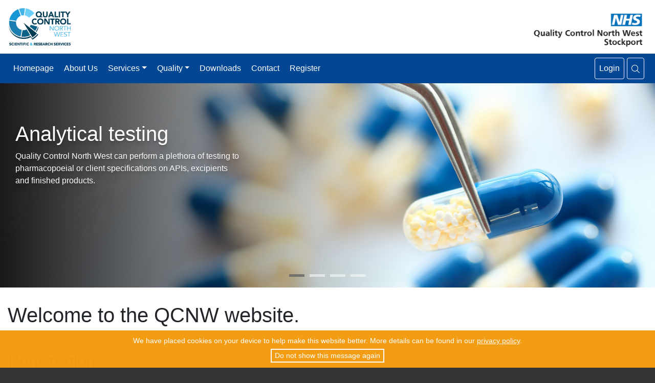

--- FILE ---
content_type: text/html; charset=UTF-8
request_url: https://qcnw-stockport.nhs.uk/
body_size: 10767
content:
<!DOCTYPE html>
<html lang="en">

<head>
    <meta charset="UTF-8">
    <meta http-equiv="X-UA-Compatible" content="IE=edge" />
    <meta name="viewport" content="width=device-width, initial-scale=1.0">
    <meta http-equiv="X-UA-Compatible" content="IE=edge" />

        <link rel="icon" href="/Images/qcnw_favicon.png">
    
    <title>
        Stockport Quality Control North West: Homepage    </title>

    
    <meta name="description" content="Quality Assurance North West Website" />
    <meta name="keywords" content="Quality Assurance North West Website, Testing some meta tags" />
    <meta name="revised" content="Quality Assurance North West 28/11/2017" />
        <meta property="og:title" content="Stockport Quality Control North West - Homepage" />
    <meta property="og:description" content="Welcome to the QCNW website.&nbsp;

Please go to About Us to find out more about the services we provide.&nbsp;

Registration

Please ..." />
    <meta property="og:image" content="https://qcnw-stockport.nhs.uk/Images/QCNW_Logo_Small.png" />
    <meta property="og:type" content="website" />
    <meta property="og:url" content="https://qcnw-stockport.nhs.uk/" />
    <meta property="twitter:card" content="summary_large_image" />
    <meta property="twitter:site" content="@wjpssoftware" />
    <meta property="twitter:creator" content="@WJProctor" />
    <meta property="twitter:title" content="Stockport Quality Control North West - Homepage" />
    <meta property="twitter:description" content="Welcome to the QCNW website.&nbsp;

Please go to About Us to find out more about the services we provide.&nbsp;

Registration

Please ..." />
    <meta property="twitter:image" content="https://qcnw-stockport.nhs.uk/Images/QCNW_Logo_Small.png" />
    
    
    

    <!-- CSS From Template-->
    <link href="/css/selectize.bootstrap3.min.css" rel="stylesheet" media="screen">
    <link href="/css/bootstrap.min.css" rel="stylesheet" media="screen">

    <link rel="stylesheet" href="/css/fasub-all.min.css?v=2.18.6.10">
    <link href="/css/style.css?v=2.18.6.10" rel="stylesheet" media="screen" title="default">
    <link href="/Preferences/css/color-qcnw-v2.css?v=2.18.6.10" rel="stylesheet" media="screen" title="default">

    <!-- Internet Explorer Only (10+) -->
    <link href="/Preferences/css/color-qcnw-v2-ie.css?v=2.18.6.10" rel="stylesheet" media="screen"
        title="default">
    <link href="/css/style-ie.css?v=2.18.6.10" rel="stylesheet" media="screen" title="default">


    <!-- End of CSS From Template -->

    <link rel="stylesheet" type="text/css" href="/css/jquery-sortable.css" />
    <link rel="stylesheet" type="text/css" href="/css/jquery.fileupload.min.css">
    <link rel="stylesheet" type="text/css" href="/css/tagsinput.min.css">

    <link rel="stylesheet" type="text/css" href="/css/nestable.min.css" />


    <!-- LOAD PAGE STYLESHEETS -->
    

    <!-- Matomo -->
    <script type="text/javascript">
    var _paq = window._paq = window._paq || [];
    /* tracker methods like "setCustomDimension" should be called before "trackPageView" */
    _paq.push(['trackPageView']);
    _paq.push(['enableLinkTracking']);
    (function() {
        var u = "https://analytics.wjps.co.uk/";
        _paq.push(['setTrackerUrl', u + 'matomo.php']);
        _paq.push(['setSiteId', '28']);
        var d = document,
            g = d.createElement('script'),
            s = d.getElementsByTagName('script')[0];
        g.type = 'text/javascript';
        g.async = true;
        g.src = u + 'matomo.js';
        s.parentNode.insertBefore(g, s);
    })();
    </script>
    <!-- End Matomo Code -->

    <script src="/js/jquery-3.6.0.min.js"></script>
    <script src="/js/popper.min.js"></script>
    <script src="/js/bootstrap.min.js"></script>

    <script type="text/javascript" src="/Script/Script.js?v=2.18.6.10"></script>
    

    <script defer type="text/javascript" src="/js/bootstrap-notify.min.js"></script>

    <!-- <script type="text/javascript" src="/js/wjps.js"></script> -->




    <script type="application/ld+json">
    {
        "@context": "http://schema.org",
        "@type": "Organisation",
        "name": "Stockport Quality Control North West",
        "url": "https://qcnw-stockport.nhs.uk",
        "logo": "https://qcnw-stockport.nhs.uk/Images/QCNW_Logo_Small.png",
        "sameAs": [
            "https://www.twitter.com/wjpsoftware",
            "https://www.facebook.com/wjpsoftware",
            "https://www.linkedin.com/company/wjp-software-limited"
        ],
        "address": {
            "@type": "OrganisationAddress",
            "streetAddress": "",
            "addressRegion": "",
            "postalCode": "",
            "telephone": "",
            "email": "",
            "addressCountry": "UK"
        }
    }
    </script>

    
</head>

<body>
                    <div class="boxed animated wjps-bg"><header id="header" class="hidden-xs second-logo-nav">
                      <div class="container wjps-container">
                        <div id="header-title">      <a href="/">
        <img class="wjpslogo" src="https://qcnw-stockport.nhs.uk/Images/QCNW_Logo_Small.png" alt="QCNW Logo" style="max-width:50%; height:auto; max-height: 120px;float:left;"/>
      </a>
<img class="secondaryLogo" src="https://qcnw-stockport.nhs.uk/Images/qcnw_stockport_nhs.png" alt="SecondaryLogo" />



</div>
</div> <!-- container -->

</header>


<nav class="navbar sticky-top navbar-expand-lg navbar-light wjps-nav" id="navbar-header">
    
    <button class="navbar-toggler wjps-toggler" type="button" data-toggle="collapse"
        data-target="#navbarSupportedContent" aria-controls="navbarSupportedContent" aria-expanded="false"
        aria-label="Toggle navigation">
        <i class="fal fa-bars"></i>
    </button>

    <div class="collapse navbar-collapse" id="navbarSupportedContent">

                <ul class="navbar-nav mr-auto flex-column wjps-nav-left">
            
            
                <li class='nav-item'><a class='nav-link' href='/homepage'>Homepage</a></li><li class='nav-item'><a class='nav-link' href='/about-us'>About Us</a></li><li class='dropdown'><a class='nav-link dropdown-toggle' href='#' data-toggle='dropdown'>Services<b class='caret'></b></a><ul class='dropdown-menu multi-level'><li><a class='dropdown-item' href='/ad-hoc-sample-analysis'>Ad-hoc Sample Analysis</a></li><li><a class='dropdown-item' href='/api--excipent-testing'>API / Excipent Testing</a></li><li><a class='dropdown-item' href='/batch-release-testing'>Batch Release Testing</a></li><li><a class='dropdown-item' href='/cleanroom-monitoring'>Cleanroom Monitoring</a></li><li><a class='dropdown-item' href='/cytotoxic-residue-monitoring'>Cytotoxic Residue Monitoring</a></li><li><a class='dropdown-item' href='/piped-medical-gas-testing'>Piped Medical Gas Testing</a></li><li><a class='dropdown-item' href='/stability-studies'>Stability Studies</a></li><li><a class='dropdown-item' href='/water-analysis'>Water Analysis</a></li></ul><li class='dropdown'><a class='nav-link dropdown-toggle' href='#' data-toggle='dropdown'>Quality<b class='caret'></b></a><ul class='dropdown-menu multi-level'><li><a class='dropdown-item' href='/quality-policy'>Quality Policy</a></li><li><a class='dropdown-item' href='/mhra'>MHRA</a></li><li><a class='dropdown-item' href='/ukas'>UKAS</a></li></ul><li class='nav-item'><a class='nav-link' href='/downloads2'>Downloads</a></li><li class='nav-item'><a class='nav-link' href='/contactform'>Contact</a><li class='nav-item'><a class='nav-link' href='/users/register.php'>Register</a>            </ul>
            <ul class="navbar-nav my-2 my-lg-0 wjps-nav-right">
                <li class="nav-item">
    <a class="nav-link btn btn-outline-light wjps-nav-button wjps-btn" href="/welcome.php">
        Login
    </a>
</li>
                			<li class="nav-item dropdown">
				<a class="nav-link btn btn-outline-light wjps-nav-button" href="#" id="navbarDropdown" role="button" data-toggle="dropdown" aria-haspopup="true" aria-expanded="false" aria-label="search-link">
					<i class="fal fa-search"></i>
				</a>
				<div class="dropdown-menu dropdown-menu-right search-dropdown">
								<form class="px-4 py-3" action="/search/search.php" method="get">
				<div class="form-group">
					<h4>Search</h4>
					<div class="input-group login-input">
						<span class="input-group-addon"><i class="fa fa-keyboard-o"></i></span>
						<label for="term-small" style="display:none;">Search</label>
						<input id="term-small" name="term" type="text" class="form-control" placeholder="Search">

					</div>
					<br>
					<div class="input-group login-input">
						<label for="type" style="display:none;">Search Location</label>
						<select class="form-control" name="type" id="type">
							 <option>Pages</option> 						</select>
					</div>
					<input style="margin-top:20px; float: right;" type="submit" name="submit" class="btn btn-outline-primary" value="Search" />
					<div class="clearfix"></div>
				</div>

			</form>
						</div>
			</li>
		            </ul>
    </div>
</nav>
<script>
setTimeout(function() {
    msieversion();
}, 10);
</script>
<style>

                #slidersBox {
                    position: relative;
                    margin-bottom: 30px;

                }

                .sliderButtons {
                    position: absolute;
                    right: 0;
                    bottom: -40px;
                    left: 0;
                    z-index: 15;
                    display: -ms-flexbox;
                    display: flex;
                    -ms-flex-pack: center;
                    justify-content: center;
                    padding-left: 0;
                    margin-right: 15%;
                    margin-left: 15%;
                    list-style: none;
                    height: 50px;
                }

                .sliderButtons li {
                    width: 30px;
                    height: 5px;
                    background-color: rgba(250, 250, 250, 0.6);
                    margin-left: 5px;
                    margin-right: 5px;
                    z-index: 30;
                }

                .sliderButtons li:hover {
                    background-color: rgba(250, 250, 250, 0.9) !important;
                    cursor: pointer;
                }

                .sliderButtons li:focus {
                    outline: none;
                }

                #sliderInside {
                    background-size: 100%;
                    height: 400px;
                    background-position: center;
                    position: relative;
                    width: 100%;
                    overflow: hidden;
                }

                .sliderInsideFullScreen{
                  height: 100%!important;
                  min-height: 400px;
                }

                .sliderCaption {
                    position:relative;
                    width: 500px;
                    height: 400px;
                    z-index: 25;
                }

                .sliderText {
                  height: calc(100% - 90px);
                  padding: 30px;
                  overflow: hidden;
                }

                .slider {
                    position: relative;
                    background-color: transparent !important;
                }

                </style><script>
                        var autoScroll = setInterval(function(){ ScrollToSlider(currentSlider + 1) }, 12000);

                     var currentSlider = 1;
                     var canSlide = true;

                     function ScrollToSlider(id) {
                         if (!$('#slider' + id).length) {
                            id = 1;
                         }

                         if (currentSlider == id || !canSlide) {
                             return;
                         }
                         canSlide = false;
                         var i = 400 * (id - 1);

                         var width = $('#slider' + id).width();

                         $('#slider' + id).css('top', '-' + i + 'px');
                         $('#slider' + id).css('left', width + 'px');
                         $('#slider' + id).css('z-index', '12');
                         $('#sliderButton' + id).css('background-color', 'rgba(100, 100, 100, 0.9)');
                         $('#sliderButton' + currentSlider).css('background-color', 'rgba(250, 250, 250, 0.6)');

                         $('#slider' + currentSlider).css('z-index', '11');

                         $('#slider' + id).animate({
                             left: '0px'

                         }, 1000, function() {

                         });

                         $('#slider' + currentSlider).animate({
                             left: '-' + width + 'px'
                         }, 2200, function() {
                            $('#slider' + currentSlider).css('left', '-5000px');
                             currentSlider = id;
                             canSlide = true;

                             clearInterval(autoScroll);
                             autoScroll = setInterval(function(){ ScrollToSlider(currentSlider + 1) }, 12000);
                         });
                     }

                      </script>
                    <section><div id="slidersBox">                <ol class="sliderButtons">
                    <li id="sliderButton1" style="background-color: rgba(100, 100, 100, 0.8);" tabindex="5" onkeypress="ScrollToSlider(1)" onclick="ScrollToSlider(1)"></li><li id="sliderButton2"  tabindex="6" onkeypress="ScrollToSlider(2)" onclick="ScrollToSlider(2)"></li><li id="sliderButton3"  tabindex="7" onkeypress="ScrollToSlider(3)" onclick="ScrollToSlider(3)"></li><li id="sliderButton4"  tabindex="8" onkeypress="ScrollToSlider(4)" onclick="ScrollToSlider(4)"></li></ol><div id="sliderInside" onmouseover="canSlide = false;" onfocus="canSlide = false;" onmouseleave="canSlide = true;"><div id="slider1" class="slider"><div class=" advancedSliderText"><div class="sliderWrapper"><div class="sliderCaption" id="sliderCaption1">                        <div class="sliderText">
                            <h1> Analytical testing </h1>
                            <p> Quality Control North West can perform a plethora of testing to pharmacopoeial or client specifications on APIs, excipients and finished products. </p>
                            
                                
                        </div>
                        </div>
                        </div>
                        </div>
                                        </div>

                <div id="slider2" class="slider"><div class=" advancedSliderText"><div class="sliderWrapper"><div class="sliderCaption" id="sliderCaption2">                        <div class="sliderText">
                            <h1> Clean room monitoring </h1>
                            <p> The pharmaceutical preparation environment is critical to a quality product. Quality Control North West offers a range of  physical and microbiological monitoring services to enable you to comply with regulatory requirements. </p>
                            
                                
                        </div>
                        </div>
                        </div>
                        </div>
                                        </div>

                <div id="slider3" class="slider"><div class=" advancedSliderText"><div class="sliderWrapper"><div class="sliderCaption" id="sliderCaption3">                        <div class="sliderText">
                            <h1> Patient safety </h1>
                            <p> Microbiological contamination is one of the most serious risks when preparing pharmaceuticals.  Quality Control North West can perform analysis on packaging components to demonstrate their integrity.   </p>
                            
                                
                        </div>
                        </div>
                        </div>
                        </div>
                                        </div>

                <div id="slider4" class="slider"><div class=" advancedSliderText"><div class="sliderWrapper"><div class="sliderCaption" id="sliderCaption4">                        <div class="sliderText">
                            <h1> Quality </h1>
                            <p> Quality Control North West is accredited by UKAS and holds an MHRA GMP certificate.  We strive to provide a quality service to all our clients. Patient safety is at the forefront of our work. </p>
                            
                                
                        </div>
                        </div>
                        </div>
                        </div>
                                        </div>

                                </div>


                                </div>
                </section> <!-- carousel -->


                <style>

                                @media (max-width:1300px){

                                    #slider1{
                                        background-size: auto 140%;
                                    }

                                }

                                @media (max-width:767px){

                                    #slider1{
                                        background-size: auto 160%;
                                    }

                                    .sliderCaption {
                                        width: 100%;
                                    }
                                    
                                    .sliderWrapper {
                                        width: 100%
                                    }
                                }

                                #slider1 {
                                    background: #000 url('/Images/SliderImages/qcnw-slider-pill.jpg') no-repeat;                                 
                                    animation: panning 30s 10000 linear;
                                    z-index: 0;
                                    background-size: cover;
                                }

                                @media(prefers-reduced-motion) {
                                	#slider1 {
                                	    animation: none;
                                	}
                                }

                                @media (max-width:767px){

                                    #slider1{
                                        background-size: auto 160%;
                                    }

                                }

                                @keyframes panning {
                                    0% {
                                        background-position: 20% 90%;
                                    }
                                    50% {
                                        background-position: 80% 30%;
                                    }
                                    100% {
                                        background-position: 20% 90%;
                                    }
                                }

                                @media (max-width:1300px){

                                    #slider2{
                                        background-size: auto 140%;
                                    }

                                }

                                @media (max-width:767px){

                                    #slider2{
                                        background-size: auto 160%;
                                    }

                                    .sliderCaption {
                                        width: 100%;
                                    }
                                    
                                    .sliderWrapper {
                                        width: 100%
                                    }
                                }

                                #slider2 {
                                    background: #000 url('/Images/SliderImages/qcnw-slider-petri-dish.jpg') no-repeat;                                 
                                    animation: panning 30s 10000 linear;
                                    z-index: 0;
                                    background-size: cover;
                                }

                                @media(prefers-reduced-motion) {
                                	#slider2 {
                                	    animation: none;
                                	}
                                }

                                @media (max-width:767px){

                                    #slider2{
                                        background-size: auto 160%;
                                    }

                                }

                                @keyframes panning {
                                    0% {
                                        background-position: 20% 90%;
                                    }
                                    50% {
                                        background-position: 80% 30%;
                                    }
                                    100% {
                                        background-position: 20% 90%;
                                    }
                                }

                                @media (max-width:1300px){

                                    #slider3{
                                        background-size: auto 140%;
                                    }

                                }

                                @media (max-width:767px){

                                    #slider3{
                                        background-size: auto 160%;
                                    }

                                    .sliderCaption {
                                        width: 100%;
                                    }
                                    
                                    .sliderWrapper {
                                        width: 100%
                                    }
                                }

                                #slider3 {
                                    background: #000 url('/Images/SliderImages/qcnw-slider-drip.jpg') no-repeat;                                 
                                    animation: panning 30s 10000 linear;
                                    z-index: 0;
                                    background-size: cover;
                                }

                                @media(prefers-reduced-motion) {
                                	#slider3 {
                                	    animation: none;
                                	}
                                }

                                @media (max-width:767px){

                                    #slider3{
                                        background-size: auto 160%;
                                    }

                                }

                                @keyframes panning {
                                    0% {
                                        background-position: 20% 90%;
                                    }
                                    50% {
                                        background-position: 80% 30%;
                                    }
                                    100% {
                                        background-position: 20% 90%;
                                    }
                                }

                                @media (max-width:1300px){

                                    #slider4{
                                        background-size: auto 140%;
                                    }

                                }

                                @media (max-width:767px){

                                    #slider4{
                                        background-size: auto 160%;
                                    }

                                    .sliderCaption {
                                        width: 100%;
                                    }
                                    
                                    .sliderWrapper {
                                        width: 100%
                                    }
                                }

                                #slider4 {
                                    background: #000 url('/Images/SliderImages/qcnw-slider-microscope.jpg') no-repeat;                                 
                                    animation: panning 30s 10000 linear;
                                    z-index: 0;
                                    background-size: cover;
                                }

                                @media(prefers-reduced-motion) {
                                	#slider4 {
                                	    animation: none;
                                	}
                                }

                                @media (max-width:767px){

                                    #slider4{
                                        background-size: auto 160%;
                                    }

                                }

                                @keyframes panning {
                                    0% {
                                        background-position: 20% 90%;
                                    }
                                    50% {
                                        background-position: 80% 30%;
                                    }
                                    100% {
                                        background-position: 20% 90%;
                                    }
                                }</style>    <div class='noHeader'></div>
    <div class='container wjps-main-container wjps-home'>
        <div class='row'><div class='container col-md-12 split-col' id='colContainer'><div id='content'><h1>Welcome to the QCNW website.&nbsp;</h1>

<p>Please go to <a href="about-us">About Us</a> to find out more about the services we provide.&nbsp;</p>

<h2>Registration</h2>

<p>Please note that you will need to <a href="https://qcnw-stockport.nhs.uk/users/register.php">register</a> to enter the secure area of the website. We apologise that this may take a day or two, so if you need any information urgently please contact us by telephone or email, using the details on<strong> </strong>the <a href="https://qcnw-stockport.nhs.uk/contactform/">contact page</a>.</p>

<p>If you have any difficulty registering, or would like to offer any feedback, please contact us using the <a href="http://qcnw-stockport.nhs.uk/contactform/">contact page</a>.</p>
</div><div style="display: flex;"><div style='margin-top: 7px;
                    margin-left: 10px;
                    color: #999'></div></div></div></div></div><div class='container wjps-home'>
                            <div class='row'></div></div></div>                                        </div>
                                    </div>
                                </div>
                                </div>
<!--End Container-->
<div id="eantics"></div>
<script type="text/javascript">
// Using $(document).ready never hurts

// Bootstrap Cookie Message
$(document).ready(function() {
    // Cookie setting script wrapper
    var cookieScripts = function() {}

    $.cookiesDirective({
        privacyPolicyUri: 'privacypolicy.php',
        explicitConsent: false,
        position: 'bottom',
        scriptWrapper: cookieScripts,
        linkColor: '#ffffff'
    });
});
</script>


<script src="/js/bootbox.min.js"></script>
<script src="/js/bootboxtemplates.js?v=2"></script>
<script>
$(document).on('click', 'nav .dropdown-menu', function(e) {
    e.stopPropagation();
});


$(".dropdown li").on('mouseenter mouseleave', function (e) {
        if ($('.dropdown-menu', this).length) {
            var elm = $('.dropdown-menu', this);
            var off = elm.offset();
            var l = off.left;
            var w = elm.width();
            var docW = $(window).width();

            var isEntirelyVisible = (l + w <= docW);

            if (!isEntirelyVisible) {
                $(elm).addClass('dropdown-menu-left');
            } else {
                $(elm).removeClass('dropdown-menu-left');
            }
        }
    });
</script>


<!-- <script src="/js/bootstrap-remote-tabs.js"></script> -->


<!-- New Footer -->
<footer id="footer" class="extendfull">
    <div class="footer-content">
        <div id="company">
            <p>
                Site Designed by
                <a href="https://www.wjps.co.uk/"
                    title="WCS Version 2.18.6.10" target="_blank">
                                          <svg class="footer-logo" width="100%" height="100%" viewBox="0 0 2375 814" version="1.1"
                        xmlns="http://www.w3.org/2000/svg" xmlns:xlink="http://www.w3.org/1999/xlink"
                        xml:space="preserve" 
                        style="fill-rule:evenodd;clip-rule:evenodd;stroke-linejoin:round;stroke-miterlimit:2;">
                        <g transform="matrix(1,0,0,1,-5.9,-23.1473)">
                            <path
                                d="M746.8,519C751,499.6 755,481.9 758.7,464.2C767.8,421.2 776.8,378.2 785.8,335.1C794.4,294.1 803.1,253.2 811.7,212.3C823.7,155.4 835.7,98.6 847.5,41.7C848.3,37.9 849.7,36.8 853.2,37.2C854.4,37.4 855.7,37.2 857,37.2L1653.8,37.2C1691.5,37.2 1728.8,41.4 1765.1,51.7C1796.1,60.5 1825,74.3 1850.7,94.1C1853.9,96.5 1855.4,96.5 1858.7,93.9C1893,67.2 1931.6,49.1 1973.3,37.4C2019.4,24.5 2066.6,22.1 2114.1,23.5C2149.2,24.5 2183.9,28.7 2218.3,35.7C2261.8,44.6 2304.3,56.7 2345,75.1C2348.6,76.7 2350.2,78.5 2350.2,82.9C2350,142.5 2350,202.1 2350.2,261.7C2350.2,266.6 2348.9,267.3 2344.1,268C2327.3,270.7 2315.4,262.8 2302.7,253C2261.6,221 2215.3,199.2 2164.4,187.8C2127,179.4 2089.1,177.5 2051.5,185.4C2027.8,190.4 2005.9,199.8 1990,219.7C1972,242 1977.2,279.9 2004.3,294.9C2027.9,308 2053.6,314.6 2079.6,320.7C2121.9,330.6 2164.6,339.4 2205.7,353.6C2243.5,366.6 2279.5,383 2310.6,408.8C2350.1,441.6 2371.2,484 2377.6,534.6C2381.5,565.1 2381,595.4 2375.3,625.4C2368.1,662.8 2352.5,696.5 2328.1,726.1C2298.8,761.7 2262.3,787.3 2220.2,805C2179.4,822.2 2136.5,831.5 2092.2,834C2076.6,834.9 2061,836.4 2045.4,836.3C2025,836.1 2004.5,835.6 1984.2,833.4C1959,830.7 1933.6,827.6 1908.8,822.4C1866,813.4 1824.5,799.5 1784.3,782.2C1778,779.5 1769.3,778.2 1766.3,773.4C1763.1,768.2 1765.2,759.7 1765.2,752.6C1765.2,695.9 1765.3,639.2 1765.1,582.6C1765.1,577.5 1766.3,576.4 1771.5,576C1786.1,574.8 1797.5,578.8 1809.2,588.6C1852.9,625 1902.9,649.9 1957.7,665.3C2006.5,679 2055.8,681.6 2105.6,671.3C2125.2,667.2 2142.2,658.3 2156.4,643.8C2174.3,625.7 2176.2,586.1 2151.6,566.7C2133,552 2111.7,543.7 2089,538.2C2052.4,529.4 2015.6,521 1979.1,511.9C1943.8,503.2 1910.2,490 1878.6,471.9C1876.3,470.6 1875.2,470.3 1873.1,472.6C1846.5,502.6 1815.4,526.6 1778.7,543.1C1740,560.5 1699.4,569.6 1657.1,570.4C1623.3,571.1 1589.4,571.1 1555.5,570.9C1548.7,570.9 1547.6,572.9 1547.6,579.2C1547.8,658 1547.7,736.9 1547.9,815.7C1547.9,821.4 1546.4,822.5 1541,822.5C1476.6,822.3 1412.2,822.3 1347.8,822.5C1342.6,822.5 1341.2,821.1 1341.3,815.9C1341.6,790 1341.4,764.1 1341.4,737C1336.1,742.9 1331.7,748.2 1326.9,753.2C1291.4,790.7 1247.5,812.8 1197.6,824.2C1154.5,834.1 1110.8,835 1066.9,832.8C1036.3,831.3 1005.8,829.1 975.3,826.2C959.8,824.7 944.5,821.1 929.1,818.5C925.1,817.8 923.3,816.4 923.3,811.7C923.5,758 923.5,704.2 923.3,650.5C923.3,646 924.8,645.5 928.9,644.9C948.9,642 966,650.9 983.6,657.5C1027.2,673.7 1071.6,675.1 1116.3,663.6C1137.7,658.1 1154.8,645.5 1165.1,625.5C1174.3,607.5 1179,587.8 1179.1,567.7C1179.8,445.2 1180,322.7 1180.6,200.1C1180.6,195.4 1179.8,193.9 1174.6,193.9C1124.6,194.1 1074.6,194.1 1024.6,193.9C1019.6,193.9 1018.1,195.7 1017,200.2C1005.3,248.3 993.5,296.4 981.6,344.5C968,399.4 954.3,454.3 940.7,509.3C927.7,561.7 915,614.1 902,666.4C889.5,716.7 876.8,767 864.5,817.4C863.5,821.6 861.8,822.5 857.8,822.5C788.2,822.4 718.5,822.4 648.9,822.5C644.6,822.5 642.8,821.5 641.7,817.1C630.1,770.2 618.4,723.4 606.5,676.5C591.2,616.4 575.7,556.4 560.4,496.3C550.9,458.8 541.5,421.2 532.1,383.7C531.5,381.5 530.9,379.3 529.9,375.7C522.8,404.1 516.1,431.2 509.4,458.2C501.8,488.7 494.2,519.2 486.7,549.7C477,589.3 467.5,629 457.8,668.6C445.6,718.3 433.3,768.1 421.1,817.8C420.3,821.1 419.1,822.4 415.3,822.4C345,822.3 274.8,822.3 204.5,822.4C200.9,822.4 199.7,821.5 198.8,817.8C190.7,784.4 182.3,751.1 174,717.8C160.2,662.4 146.3,607.1 132.6,551.7C116.2,485.2 99.9,418.7 83.5,352.2C67.7,288.3 51.9,224.5 36.1,160.7C26.2,120.7 16.3,80.5 6.4,40.2C6.2,39.4 6.1,38.6 5.9,37.1L12.8,37.1C79.1,37.1 145.4,37.2 211.7,37C217.7,37 220,38.3 221.2,44.7C233,105 245.3,165.2 257.3,225.5C274.1,309 290.8,392.6 307.6,476.1C310.3,489.8 313,503.4 316.8,517.1C322.7,493.6 328.6,470.1 334.3,446.5C340.9,419.6 347.3,392.7 353.9,365.8C364.3,323.1 374.6,280.5 385.1,237.8C392.3,208.3 399.7,178.8 406.9,149.3C415.4,114.5 424.1,79.8 432.3,45C433.7,39 435.8,36.9 442.4,37C504.5,37.3 566.6,37.3 628.7,37.1C634,37.1 635.4,38.5 636.6,43.6C644.6,79.2 653.1,114.6 661.4,150.1C669.5,184.8 677.5,219.4 685.5,254.1C694,290.6 702.5,327 710.9,363.5C719.5,401 728.1,438.5 736.7,476C739.8,489.8 743.2,503.5 746.8,519ZM28.6,54.8C29.8,60.3 30.9,65.3 32.1,70.4C52.8,153.8 73.5,237.3 94.1,320.7C111.5,391 129,461.4 146.4,531.7C162.4,596.6 178.4,661.4 194.3,726.3C200.2,750.1 205.9,774 211.9,797.8C212.6,800.6 212.2,804.1 217.6,804.1C279.1,803.9 340.6,803.9 402.1,804C405.6,804 406.8,802.7 407.5,799.6C417,760.6 426.5,721.5 436.1,682.5C452,617.8 468.1,553.2 484,488.5C495.7,441 507.4,393.5 519,346C521.5,335.8 521.5,335.9 531.9,335.7C536,335.6 538.3,335.9 539.6,341.1C546.3,369.2 553.6,397.2 560.8,425.2C569.3,458.7 577.9,492.1 586.5,525.6C596.8,565.9 607,606.3 617.3,646.6C630.3,697.6 643.2,748.7 656.1,799.8C656.9,803.2 658.4,803.9 661.6,803.9C722.9,803.8 784.2,803.8 845.4,803.9C848.7,803.9 849.9,803.1 850.7,799.6C861.7,754.7 873,709.9 884.1,665C894.6,622.8 904.8,580.5 915.2,538.2C923,506.7 931,475.2 938.8,443.7C947.6,407.9 956.1,372.1 965,336.3C977.7,284.8 990.7,233.3 1003.4,181.8C1004.6,177.1 1006.3,175.6 1011.2,175.7C1071.2,175.9 1131.2,175.9 1191.3,175.7C1197.1,175.7 1198.4,177.3 1198.3,182.9C1197.9,305.2 1197.8,427.5 1197.5,549.9C1197.4,569.9 1196.2,589.9 1190.7,609.4C1180.9,644.3 1160.3,669.9 1124.8,680C1077.3,693.6 1029.7,692.6 982.7,676.4C971.7,672.6 960.8,668.4 949.9,664.4C943.4,662 941.6,662.9 941.6,668.3C941.6,711.6 941.6,754.9 941.5,798.2C941.5,802 942.8,803.3 946.3,803.8C957.8,805.5 969.3,808 980.9,808.9C1014.1,811.6 1047.4,814.4 1080.7,815.7C1112.2,817 1143.6,815.6 1174.9,810.4C1209.8,804.6 1242.8,793.9 1272.9,774.9C1300.7,757.4 1323.7,735 1339.8,706.1C1342.6,701 1345.1,700.1 1349.8,701.8C1351.2,702.3 1352.6,702.6 1354.1,702.8C1358.9,703.4 1360.2,705.9 1360.1,710.8C1359.8,739.9 1360.1,768.9 1359.8,798C1359.8,802.8 1360.8,804.2 1365.8,804.2C1418.3,804 1470.8,804 1523.3,804.2C1529,804.2 1530.4,802.8 1530.4,797.1C1530.2,718.7 1530.2,640.2 1530.3,561.8C1530.3,551.9 1529.2,553.4 1538.4,553.4C1571,553.3 1603.7,553.3 1636.3,553.4C1664.8,553.5 1692.9,550.8 1720.6,544.1C1753.3,536.1 1784.1,523.7 1811.5,504.1C1832.6,489 1852.7,472.7 1867.3,450.8C1870.1,446.6 1872.5,446.5 1876.6,449.2C1906.3,468.6 1938.6,482.3 1972.8,491.3C2011.2,501.4 2050,510 2088.6,519.5C2114.4,525.8 2139.4,533.9 2160.8,550.7C2186.8,571.1 2192.5,600.7 2184.9,629.3C2178.5,653.5 2160.7,668 2139.3,678.8C2113.9,691.5 2086.2,694 2058.5,695.9C2030.4,697.8 2002.6,694.5 1975.2,688.5C1930,678.6 1887,662.3 1847.7,637.8C1828,625.5 1809.8,610.8 1790.8,597.4C1788.9,596.1 1786.4,595.6 1784.2,594.8C1783.7,596.8 1782.8,598.8 1782.7,600.8C1782.6,652.7 1782.7,704.5 1782.5,756.4C1782.5,761 1784,762.9 1788.1,764.5C1805.9,771.1 1823.4,778.4 1841.2,784.7C1871.2,795.2 1901.6,805 1933.3,809.2C1963,813.1 1992.9,816.2 2022.8,817.6C2074.7,820.2 2126.2,816.1 2176.4,801.6C2225.3,787.5 2268.8,764 2304.2,726.6C2325.8,703.7 2341.8,677.5 2351.4,647.4C2360.5,618.8 2363.3,589.6 2362.1,559.8C2361.1,535.9 2357.1,512.5 2348.5,490.2C2333.3,450.6 2304.4,423.1 2268.8,401.9C2237.8,383.4 2204.1,371.3 2169.5,361.9C2134.2,352.3 2098.2,345.1 2062.8,335.5C2042,329.9 2021.1,323.4 2001.6,314.4C1954.8,292.8 1950.4,234.1 1982,201.8C2003.3,180.1 2030.4,170.4 2059.3,165.8C2098.7,159.6 2137.9,162.5 2176.5,172.4C2231.5,186.5 2281.1,211.7 2325.3,247.3C2326.9,248.6 2329.3,248.9 2331.3,249.6C2331.7,247.8 2332.5,245.9 2332.5,244.1C2332.6,198.3 2332.6,152.5 2332.6,106.7C2332.6,89 2332.5,89.2 2316.1,82.9C2247.7,56.8 2176.8,43.7 2103.8,41.5C2069.1,40.4 2034.6,43.2 2000.6,50.2C1948.1,61 1900.5,82.3 1859.6,117.5C1856,120.6 1854.1,120.9 1850.5,117.7C1831.4,100.2 1809,87.8 1785.1,78.2C1743.2,61 1699.2,55 1654.7,55C1392.6,54.6 1130.6,54.8 868.5,54.7C864.4,54.7 863,55.7 862.1,59.8C849.5,119.7 836.7,179.6 824,239.5C811.2,300.2 798.5,361 785.7,421.7C776.4,465.9 766.9,510.1 757.6,554.4C756.5,559.6 756.5,564 748.8,563.3C738,562.4 738,563.1 736.1,551.9C735.9,550.9 735.6,549.9 735.4,548.9C726.1,508.8 716.6,468.7 707.4,428.6C691.9,361.3 676.4,293.9 660.9,226.6C648,170.7 635,115 622.1,59.2C621.4,56.2 620.5,54.6 616.9,54.7C562.1,54.8 507.3,54.8 452.5,54.7C449.1,54.7 448.1,55.8 447.3,59C442.9,78.1 438.3,97.1 433.6,116.1C425.1,150.7 416.6,185.2 408.1,219.8C398.7,258 389.2,296.2 379.9,334.4C371.4,369.2 363.1,404 354.7,438.8C345.6,476.2 336.3,513.6 327.2,551C324.3,563 324.5,562.9 312.4,563C308.4,563.1 306.5,562.1 305.8,557.8C304.5,549.6 302.5,541.5 300.9,533.3C286.5,460.9 272.1,388.6 257.6,316.2C248.3,269.6 238.8,223.1 229.4,176.5C221.8,138.3 214.2,100.1 206.8,61.8C205.7,56.1 203.6,54.4 197.5,54.4C143.3,54.9 89.1,54.8 35,54.8L28.6,54.8Z"
                                style="fill-rule:nonzero;" />
                            <path
                                d="M1530,303.8C1530,264.5 1530.1,225.2 1529.9,185.9C1529.9,181.1 1531.1,180 1535.8,180.1C1561.5,180.5 1587.2,180.5 1612.9,180.9C1639.2,181.3 1664.7,185.4 1688.6,197.1C1716,210.6 1732.8,233.2 1739.5,262.3C1746.4,292.4 1745.2,322.9 1735.2,352.3C1725.1,381.8 1705,402.4 1676,414.6C1653.8,423.9 1630.7,426.9 1607,427.3C1583.4,427.8 1559.8,427.5 1536.2,427.8C1531.3,427.9 1530,426.6 1530,421.6C1530.1,382.4 1530,343.1 1530,303.8ZM1547.9,304.5C1547.9,338 1548,371.4 1547.8,404.9C1547.8,409 1548.9,410.1 1552.9,410C1568.4,409.7 1583.8,410.1 1599.3,409.5C1619.5,408.8 1639.5,407.6 1659.1,401.4C1687.9,392.4 1708.2,374.3 1718.5,346.1C1725.6,326.7 1725.8,306 1724.9,285.5C1723.7,257.9 1712.5,235 1689.9,218.9C1676,209 1659.5,203.2 1642.8,201.9C1612.5,199.5 1582,199.3 1551.6,198.1C1547,197.9 1548,201 1548,203.5C1547.9,237.2 1547.9,270.8 1547.9,304.5Z"
                                style="fill-rule:nonzero;" />
                        </g>
                      </svg>                        
                                    </a>
            </p>
            <p class="company-name">
                &copy;2026                <a href="https://qcnw-stockport.nhs.uk">
                    Stockport Quality Control North West                </a>
            </p>
                    </div>

        <div id="social-media">
            <ul class="social-links-list">
                <li class="helpful-pages"><a href="/privacypolicy.php">&nbsp;Privacy Policy</a><span
                        class="footer-bars"> | </span>
                </li>
                <li class="helpful-pages"><a href="/sitemap-visual.php">&nbsp;Site Map</a><span class="footer-bars"> |
                    </span></li>
                <li class="helpful-pages"><a href="/accessibility-statement.php">&nbsp;Accessibility Statement</a><span
                        class="footer-bars"> | </span></li>
                            </ul>
            
            <ul class="social-links-list">
                            </ul>
          </div>
      </div>
</footer>





<!-- End Scripts from Template -->

<script>
$(document).ready(function() {
    $("input[name='pageTitle']").on("keyup", function() {
        slugValue = $(this).val().replace(/[^\w ]+/g, '').replace(/ +/g, "-").toLowerCase();
        $("input[name='urlSlug']").val(slugValue);
    });
});
</script>

<!--Cookie Script-->
<script type="text/javascript" src="/js/jquery.cookiesdirective.min.js"></script>

<!-- </footer> -->

</body>

</html>


--- FILE ---
content_type: text/css
request_url: https://qcnw-stockport.nhs.uk/css/selectize.bootstrap3.min.css
body_size: 8502
content:
.selectize-control.plugin-drag_drop.multi>.selectize-input>div.ui-sortable-placeholder{visibility:visible!important;background:#f2f2f2!important;background:rgba(0,0,0,.06)!important;border:0 none!important;-webkit-box-shadow:inset 0 0 12px 4px #fff;box-shadow:inset 0 0 12px 4px #fff}.selectize-control.plugin-drag_drop .ui-sortable-placeholder::after{content:'!';visibility:hidden}.selectize-control.plugin-drag_drop .ui-sortable-helper{-webkit-box-shadow:0 2px 5px rgba(0,0,0,.2);box-shadow:0 2px 5px rgba(0,0,0,.2)}.selectize-dropdown-header{position:relative;padding:3px 12px;border-bottom:1px solid #d0d0d0;background:#f8f8f8;-webkit-border-radius:4px 4px 0 0;-moz-border-radius:4px 4px 0 0;border-radius:4px 4px 0 0}.selectize-dropdown-header-close{position:absolute;right:12px;top:50%;color:#333;opacity:.4;margin-top:-12px;line-height:20px;font-size:20px!important}.selectize-dropdown-header-close:hover{color:#000}.selectize-dropdown.plugin-optgroup_columns .optgroup{border-right:1px solid #f2f2f2;border-top:0 none;float:left;-webkit-box-sizing:border-box;-moz-box-sizing:border-box;box-sizing:border-box}.selectize-dropdown.plugin-optgroup_columns .optgroup:last-child{border-right:0 none}.selectize-dropdown.plugin-optgroup_columns .optgroup:before{display:none}.selectize-dropdown.plugin-optgroup_columns .optgroup-header{border-top:0 none}.selectize-control.plugin-remove_button [data-value]{position:relative;padding-right:24px!important}.selectize-control.plugin-remove_button [data-value] .remove{z-index:1;position:absolute;top:0;right:0;bottom:0;width:17px;text-align:center;font-weight:700;font-size:12px;color:inherit;text-decoration:none;vertical-align:middle;display:inline-block;padding:1px 0 0 0;border-left:1px solid transparent;-webkit-border-radius:0 2px 2px 0;-moz-border-radius:0 2px 2px 0;border-radius:0 2px 2px 0;-webkit-box-sizing:border-box;-moz-box-sizing:border-box;box-sizing:border-box}.selectize-control.plugin-remove_button [data-value] .remove:hover{background:rgba(0,0,0,.05)}.selectize-control.plugin-remove_button [data-value].active .remove{border-left-color:transparent}.selectize-control.plugin-remove_button .disabled [data-value] .remove:hover{background:0 0}.selectize-control.plugin-remove_button .disabled [data-value] .remove{border-left-color:rgba(77,77,77,0)}.selectize-control.plugin-remove_button .remove-single{position:absolute;right:28px;top:6px;font-size:23px}.selectize-control{position:relative}.selectize-dropdown,.selectize-input,.selectize-input input{color:#333;font-family:inherit;font-size:inherit;line-height:20px;-webkit-font-smoothing:inherit}.selectize-control.single .selectize-input.input-active,.selectize-input{background:#fff;cursor:text;display:inline-block}.selectize-input{border:1px solid #ccc;padding:6px 12px;display:inline-block;width:100%;overflow:hidden;position:relative;z-index:1;-webkit-box-sizing:border-box;-moz-box-sizing:border-box;box-sizing:border-box;-webkit-box-shadow:none;box-shadow:none;-webkit-border-radius:4px;-moz-border-radius:4px;border-radius:4px}.selectize-control.multi .selectize-input.has-items{padding:5px 12px 2px}.selectize-input.full{background-color:#fff}.selectize-input.disabled,.selectize-input.disabled *{cursor:default!important}.selectize-input.focus{-webkit-box-shadow:inset 0 1px 2px rgba(0,0,0,.15);box-shadow:inset 0 1px 2px rgba(0,0,0,.15)}.selectize-input.dropdown-active{-webkit-border-radius:4px 4px 0 0;-moz-border-radius:4px 4px 0 0;border-radius:4px 4px 0 0}.selectize-input>*{vertical-align:baseline;display:-moz-inline-stack;display:inline-block;zoom:1}.selectize-control.multi .selectize-input>div{cursor:pointer;margin:0 3px 3px 0;padding:1px 3px;background:#efefef;color:#333;border:0 solid transparent}.selectize-control.multi .selectize-input>div.active{background:#428bca;color:#fff;border:0 solid transparent}.selectize-control.multi .selectize-input.disabled>div,.selectize-control.multi .selectize-input.disabled>div.active{color:grey;background:#fff;border:0 solid rgba(77,77,77,0)}.selectize-input>input{display:inline-block!important;padding:0!important;min-height:0!important;max-height:none!important;max-width:100%!important;margin:0!important;text-indent:0!important;border:0 none!important;background:0 0!important;line-height:inherit!important;-webkit-user-select:auto!important;-webkit-box-shadow:none!important;box-shadow:none!important}.selectize-input>input::-ms-clear{display:none}.selectize-input>input:focus{outline:0!important}.selectize-input::after{content:' ';display:block;clear:left}.selectize-input.dropdown-active::before{content:' ';display:block;position:absolute;background:#fff;height:1px;bottom:0;left:0;right:0}.selectize-dropdown{position:absolute;z-index:10;border:1px solid #d0d0d0;background:#fff;margin:-1px 0 0 0;border-top:0 none;-webkit-box-sizing:border-box;-moz-box-sizing:border-box;box-sizing:border-box;-webkit-box-shadow:0 1px 3px rgba(0,0,0,.1);box-shadow:0 1px 3px rgba(0,0,0,.1);-webkit-border-radius:0 0 4px 4px;-moz-border-radius:0 0 4px 4px;border-radius:0 0 4px 4px}.selectize-dropdown [data-selectable]{cursor:pointer;overflow:hidden}.selectize-dropdown [data-selectable] .highlight{background:rgba(255,237,40,.4);-webkit-border-radius:1px;-moz-border-radius:1px;border-radius:1px}.selectize-dropdown .optgroup-header,.selectize-dropdown [data-selectable]{padding:3px 12px}.selectize-dropdown .optgroup:first-child .optgroup-header{border-top:0 none}.selectize-dropdown .optgroup-header{color:#777;background:#fff;cursor:default}.selectize-dropdown .active{background-color:#f5f5f5;color:#262626}.selectize-dropdown .active.create{color:#262626}.selectize-dropdown .create{color:rgba(51,51,51,.5)}.selectize-dropdown-content{overflow-y:auto;overflow-x:hidden;max-height:200px;-webkit-overflow-scrolling:touch}.selectize-control.single .selectize-input,.selectize-control.single .selectize-input input{cursor:pointer}.selectize-control.single .selectize-input.input-active,.selectize-control.single .selectize-input.input-active input{cursor:text}.selectize-control.single .selectize-input:after{content:' ';display:block;position:absolute;top:50%;right:17px;margin-top:-3px;width:0;height:0;border-style:solid;border-width:5px 5px 0 5px;border-color:#333 transparent transparent transparent}.selectize-control.single .selectize-input.dropdown-active:after{margin-top:-4px;border-width:0 5px 5px 5px;border-color:transparent transparent #333 transparent}.selectize-control.rtl.single .selectize-input:after{left:17px;right:auto}.selectize-control.rtl .selectize-input>input{margin:0 4px 0 -2px!important}.selectize-control .selectize-input.disabled{opacity:.5;background-color:#fff}.selectize-dropdown,.selectize-dropdown.form-control{height:auto;padding:0;margin:2px 0 0 0;z-index:1000;background:#fff;border:1px solid #ccc;border:1px solid rgba(0,0,0,.15);-webkit-border-radius:4px;-moz-border-radius:4px;border-radius:4px;-webkit-box-shadow:0 6px 12px rgba(0,0,0,.175);box-shadow:0 6px 12px rgba(0,0,0,.175)}.selectize-dropdown .optgroup-header{font-size:12px;line-height:1.42857143}.selectize-dropdown .optgroup:first-child:before{display:none}.selectize-dropdown .optgroup:before{content:' ';display:block;height:1px;margin:9px 0;overflow:hidden;background-color:#e5e5e5;margin-left:-12px;margin-right:-12px}.selectize-dropdown-content{padding:5px 0}.selectize-dropdown-header{padding:6px 12px}.selectize-input{min-height:34px}.selectize-input.dropdown-active{-webkit-border-radius:4px;-moz-border-radius:4px;border-radius:4px}.selectize-input.dropdown-active::before{display:none}.selectize-input.focus{border-color:#66afe9;outline:0;-webkit-box-shadow:inset 0 1px 1px rgba(0,0,0,.075),0 0 8px rgba(102,175,233,.6);box-shadow:inset 0 1px 1px rgba(0,0,0,.075),0 0 8px rgba(102,175,233,.6)}.has-error .selectize-input{border-color:#a94442;-webkit-box-shadow:inset 0 1px 1px rgba(0,0,0,.075);box-shadow:inset 0 1px 1px rgba(0,0,0,.075)}.has-error .selectize-input:focus{border-color:#843534;-webkit-box-shadow:inset 0 1px 1px rgba(0,0,0,.075),0 0 6px #ce8483;box-shadow:inset 0 1px 1px rgba(0,0,0,.075),0 0 6px #ce8483}.selectize-control.multi .selectize-input.has-items{padding-left:9px;padding-right:9px}.selectize-control.multi .selectize-input>div{-webkit-border-radius:3px;-moz-border-radius:3px;border-radius:3px}.form-control.selectize-control{padding:0;height:auto;border:none;background:0 0;-webkit-box-shadow:none;box-shadow:none;-webkit-border-radius:0;-moz-border-radius:0;border-radius:0}

--- FILE ---
content_type: text/css
request_url: https://qcnw-stockport.nhs.uk/css/style.css?v=2.18.6.10
body_size: 44508
content:
html,
body {
  height: 100%;
}
body {
  display: flex;
  flex-flow: column;
}
.boxed {
  flex: 1;
  padding-bottom: 50px;
}

/* Underline main links in Body Text for accessibility (excluding certain widgets) */
body .row p a:not(.card-group p a, a.btn),
.teamprofiles .sideattr-wrapper a,
#footer .links-list a,
#footer .company-name a,
.newsheader a,
.pagedocuments a,
#contactform a,
.search-result-section a {
  text-decoration: underline;
}

footer {
  position: relative;
  width: 100%;
  margin-top: 0px;
  background: #333;
  line-height: 50px;
  text-align: left;
  color: white;
  clear: both;
  overflow-y: unset;
  /*  z-index: 10000;*/
}
#company {
  float: left;
}
footer .footer-content {
  max-width: 1000px;
  margin: 0 auto;
  padding: 0 20px;
}

#company .footer-logo {
  display: block;
  width: 85px;
  height: 30px;
  margin-top: 10px;
}

.company-name {
  margin-bottom: 10px;
}

#social-media {
  float: right;
  margin-top: 75px;
}

footer p {
  margin-top: 1rem;
  margin-bottom: 0.5rem;
  line-height: 15px;
}

.hide-site {
  display: inline;
}
.links-list {
  list-style-type: none;
  padding-top: 0.3rem;
  display: flex;
}
.social-links-list {
  list-style-type: none;
  padding: 0px;
  display: flex;
}
.social-pages {
  color: #fff;
  margin: -25px 10px 14px;
}
.helpful-pages {
  color: #fff;
  margin: -25px 0 14px;
}
.wjps-name {
  text-align: center;
  line-height: 25px;
}
footer .clear {
  clear: both;
  float: none;
}
.footer-bars {
  display: inline;
}
a:hover {
  cursor: pointer;
}
#content {
}
#taskcompleteddate {
  margin-left: 5px;
}
.fileinput-button {
  margin-left: 5px;
}
.wjps-btn {
  margin-left: 5px;
}

.wjps-btn-card-bottom {
  width: 100%;
  margin-left: 0px;
  border-radius: 0px !important;
  z-index: 2;
}

.wjps-page-edit-btn {
  min-width: 140px;
  max-width: 140px;
  float: left;
}

.wjps-page-version-panel {
  width: 100%;
  display: flex;
}

.wrap-title {
  padding: 10px;
  margin-bottom: 20px;
  border: solid;
}
.wrap-title > .container > h1 {
  font-weight: 200 !important;
}
.wjps-nav-button {
  height: unset;
}
.wjps-nav-button > i {
  vertical-align: middle;
}
.wjps-nav-button.btn {
  transition: color 0.2s;
  margin-right: 5px;
}
.cke_button__doksoft_image {
  display: none !important;
}

.snippet {
  width: 100%;
  margin-bottom: 20px;
  overflow: hidden;
}

.cardBox {
  float: right;
  display: flex;
  flex-direction: column;
}

.wjps-card-body > p {
  font-size: 14px !important;
}

.comment-main {
  /* Styles for document comments */
  background-color: #eee;
  padding: 10px;
  margin-bottom: 10px;
}
.wjps-fa {
  color: #000;
}

.wjps-submenu-left {
  border-radius: 6px 0px 6px 6px !important;
}

.wjps-footer-mobile-toggle {
  color: white;
  cursor: pointer;
  display: none;
}

.wjps-mobile-extra {
  color: white;
}

.offcanvas-collapse {
  padding: 20px;
  display: none;
}

.wjps-main-container {
  overflow-x: unset !important;
}

.container p {
  line-height: 1.5;
}

.wjps-noHeader-content {
  margin-top: 25px;
}

.bootbox > .modal-dialog > .modal-content > .modal-header > .modal-title {
  position: absolute !important;
}

.bootbox > .modal-dialog > .modal-content > .modal-header {
  height: 100px !important;
}

/*.goog-te-gadget-simple{
  background-color: transparent!important;
  border: none!important;
}
.goog-te-gadget-simple .goog-te-menu-value span {
    text-decoration: none;
    color: white;
     font-size: 15px!important;
}
.goog-te-gadget img {
    background-image: unset!important;
}*/
/* Global Nav Styles */

/*================*/

/* Growth Type Directory */

.panel-group {
  border: thin #064c81 solid;
  border-radius: 10px;
  margin-bottom: 20px;
  background-color: #fdfdfd;
}

.panel-heading {
  background-color: #0765ae;
  border-bottom: solid #064c81 thin;
  padding: 10px;
  padding-left: 15px;
  border-radius: 10px;
  color: white !important;
}

.panel-title a {
  color: white !important;
  text-decoration: none;
}

.panel-body {
  padding: 15px;
  padding-left: 20px;
  padding-left: 20px;
}

/*================*/

/* Side Nav Menu */

.sideMenuButton {
  padding: 15px;
  float: left;
  background-color: #034694;
  color: white;
  text-decoration: none;
  border: 0px;
  width: 100%;
  padding-left: 25px;
  border-bottom: lightgray thin solid;
  transition-duration: 0.05s;
}

.sideMenuButton:hover {
  background-color: #116cd9;
  text-decoration: none;
  color: white;
  padding-left: 35px;
  width: 100%;
}

.sideMenuButton:active {
  background-color: #023777;
  text-decoration: none;
  color: white;
  padding-left: 25px;
  width: 100%;
}

.sideButtonBox {
  display: flex;
  flex-direction: column;
  width: 100%;
  margin-bottom: 30px;
  float: left;
}

/*================*/

/* Modal window */

 .modal-dialog:not(#entryModal .modal-dialog) {
  width: 75%;
  max-width: 75%;
  margin-top: 50px;
} 

.modal-body:not(#entryModalContent .modal-body) {
  padding: 40px;
}

.modal-title {
  margin-left: 30px;
}

/*=================*/

/* News */

.newsheader {
  margin-top: 20px;
  display: flex;
  flex-direction: row;
  margin-bottom: 10px;
}

.newspagefooter {
  padding-bottom: 20px;
  border-bottom: thin lightgrey solid;
}

.newstitle {
  margin-top: 30px;
  margin-left: 20px;
}

.newstitle a {
  color: black;
}

.newssignup-wrapper {
  display: flex;
  flex-flow: row;
  align-items: baseline;
}

.newssignup-caption {
  margin-left: 20px;
  margin-top: 0;
}

@media only screen and (max-width: 500px) {
  .newssignup-wrapper {
    flex-flow: column;
  }
  .newssignup-caption {
    margin-left: 0;
    margin-top: 10px;
  }
}

time {
  padding: 10px;
  background-color: #2e2e2e;
  color: white;
  display: flex;
  flex-direction: column;
  align-content: center;
  width: 100px;
  height: 100px;
  border-radius: 200px;
}

.timetext {
  display: block;
  margin-left: auto;
  margin-right: auto;
}

/*================*/

/* Tenders */

.tenderBox {
  margin-bottom: 20px;
}

.tenderHeading {
  background-color: #2980b9;
  border-bottom: solid #064c81 thin;
  color: white;
}

.tenderContent {
  padding: 20px;
}

.tenderContent .form-group .control-label {
  font-weight: 800;
}

/*================*/

.typeSearch {
  display: flex;
  margin-left: 20px;
}

.btn-default {
  border: solid thin grey;
}

.form-horizontal {
  margin-top: 10px;
}

.st11 {
  width: 80% !important;
}
.table {
  margin-top: 15px;
}
@media only screen and (max-width: 1500px) {
  .snippet {
    margin-right: -0px;
  }
}

@media only screen and (max-width: 1200px) {
  .snippet {
    width: 12rem;
  }
}

@media only screen and (max-width: 1199px) {
  .snippet {
    width: 100%;
    margin-left: 0;
    clear: both;
  }

  .col-12 {
    display: flex;
    flex-direction: column;
  }
}

@media only screen and (min-width: 992px) {
  .wjps-nav > .navbar-collapse > .wjps-nav-left {
    width: 100%;
    display: inline-block;
  }
  .wjps-nav > .navbar-collapse > .wjps-nav-left > li {
    float: left;
    margin-left: 2px;
    margin-right: 2px;
  }

  .searchresult-folder .title,
  .pagedocuments .title {
    font-size: 1.15rem;
  }

  .pagedocument-meta {
    font-size: 0.9rem;
  }
}
@media only screen and (max-width: 992px) {
  .wjps-nav > .navbar-collapse > .navbar-nav > li {
    margin-top: 2px;
    margin-bottom: 2px;
  }
  .wjps-nav > .navbar-collapse > .navbar-nav > li > a {
    padding-left: 5px;
    padding-right: 5px;
  }
  .wjps-nav-button.btn {
    transition: color 0.2s;
    margin: 0 !important;
  }
}
.wjps-nav-button.btn-outline-secondary:hover {
  color: white !important;
}
.wjps-nav {
  width: 100%;
  flex: 0 1 auto;
}
.btn-outline-light.nav-link {
  color: white !important;
}
.btn-outline-light.nav-link:hover {
  color: black !important;
}
.welcome-row > col-12 {
  display: inline-block !important;
  float: none !important;
}
.homepage-message {
  min-height: 55px;
  width: 100%;
  background-color: #2ecc71;
  text-align: center;
  padding: 15px;
  font-size: 20px;
  line-height: 25px;
  color: white;
  cursor: pointer;
  flex: 0 1 auto;
}
.wjpslogo {
  max-height: 120px;
  max-width: 50%;
}

.navbar-brand {
  white-space: wrap;
}


.secondaryLogo {
  max-height: 120px;
  float: right;
  max-width: 50%;
}
.homecontainer {
  margin-top: 25px;
}

.homecon {
  padding-left: 1rem !important;
  padding-right: 1rem !important;
}

video {
  margin-bottom: -7px;
  -webkit-filter: blur(0px);
  transition: -webkit-filter 0.5s ease;
  z-index: 10;
}
.video-overlay:hover video {
  -webkit-filter: blur(4px);
}
.video-overlay {
  text-align: center;
  background-color: #000;
}
.video-text {
  opacity: 0;
  display: block;
  color: white !important;
  font-size: 50px;
  font-weight: 200;
  position: absolute;
  z-index: 500;
  margin-top: -120px;
  margin-left: 45px;
  text-align: center;
  transition: opacity 0.5s ease;
}
.video-overlay:hover .video-text {
  opacity: 1;
}
#cookiesdirective {
  bottom: 0px !important;
  z-index: 10001 !important;
}

.wjps-version-control-panel-dropdown {
  margin-top: 7px;
  margin-left: 10px;
  color: #999;
  width: 100%;
}

.wjps-edit-version-panel {
  width: 100%;
  flex-wrap: nowrap;
  margin-left: 15px;
  margin-right: 15px;
  margin-top: 15px;
}

/* Homepage Slider */
.sliderText {
  color: #fff;
  text-shadow: 0 1px 1px hsl(0deg 0% 0% / 0.075),
    0 2px 2px hsl(0deg 0% 0% / 0.075), 0 4px 4px hsl(0deg 0% 0% / 0.075),
    0 8px 8px hsl(0deg 0% 0% / 0.075), 0 16px 16px hsl(0deg 0% 0% / 0.075);
}

.sliderCaption {
  display: flex;
  align-items: center;
}

.sliderWrapper {
  width: 800px;
  background: rgb(0, 0, 0);
  background: linear-gradient(
    90deg,
    rgba(0, 0, 0, 0.8978992964373249) 0%,
    rgba(255, 255, 255, 0) 100%
  );
}

/* -- Full Screen Sliders -- */

#slidersFullScreenSection {
  height: 100%;
}

.fullscreenSlider {
  height: 100% !important;
}

.fullscreenSlider > div > .slider {
  height: 100%;
  z-index: 1;
}

.fullscreenSlider > div > .slider > .advancedSliderText {
  display: none;
}

@media (max-width: 768px) {
  .homepage-image-content {
    bottom: 70px;
  }

  .homepage-image-content > button {
    width: 100%;
    height: 75px;
    font-size: 100%;
    font-weight: 500;
    display: inline-block;
    transition: background-color 0.5s;
  }
}
@media (max-height: 500px) {
  .homepage-image-content {
    position: fixed;
    border: 0px;
    width: 90%;
    bottom: 50px;
    left: 7%;
    margin-top: -25px;
  }

  .homepage-image-content > button {
    width: 30%;
    height: 50px;
    color: white;
    font-size: 125%;
  }
}

@media (max-width: 900px) {
  .offcanvas-collapse.open {
    -webkit-transform: translateY(15%);
    transform: translateY(15%);
  }

  .offcanvas-collapse {
    position: fixed;
    /*    top: 250px;*/
    bottom: 65px;
    width: 100%;
    /*    height: 100%;*/
    padding-right: 1rem;
    padding-left: 1rem;
    overflow-y: auto;
    background-color: #333;
    transition: -webkit-transform 0.3s ease-in-out;
    transition: transform 0.3s ease-in-out;
    transition: transform 0.3s ease-in-out, -webkit-transform 0.3s ease-in-out;
    -webkit-transform: translateY(200%);
    transform: translateY(200%);
    z-index: 9999;
    display: initial;
  }

  .wjps-footer-mobile-toggle {
    display: initial;
  }

  .wjps-footer-extra {
    display: none;
  }

  footer {
    min-height: 50px;
  }
}

@media (max-height: 400px) {
  .offcanvas-collapse.open {
    -webkit-transform: translateY(-50%);
    transform: translateY(-50%);
  }
}

/*Mobile footer*/
@media (max-width: 705px) {
  footer {
    position: relative;
    width: 100%;
    margin-top: 0px;
    background: #333;
    min-height: 100px;
    max-height: unset;
    line-height: 50px;
    text-align: left;
    color: white;
    clear: both;
    overflow-y: unset;
    z-index: 10000;
  }
  #company {
    float: left;
  }
  .footer {
    display: none;
  }
  footer .footer-content {
    max-width: 1000px;
    margin: 0 auto;
    padding: 0 20px;
    display: block;
  }
  #company .footer-logo {
    display: block;
    width: 85px;
    margin-top: 10px;
  }
  .company-name {
    margin-bottom: 20px;
    display: block;
    line-height: 20px;
    margin-left: 5px;
  }
  #social-media {
    float: left;
    margin-top: 35px;
    display: block;
  }
  .hide-site {
    display: inline;
  }
  .links-list {
    list-style-type: none;
    padding: 0px;
    display: block;
  }
  .social-links-list {
    list-style-type: none;
    padding: 0px;
    display: flex;
  }
  .helpful-pages {
    color: #fff;
    margin: -25px 0 14px;
    display: block;
  }
  .wjps-name {
    text-align: center;
    line-height: 25px;
  }
  footer .clear {
    clear: both;
    float: none;
  }
  .wjps-name {
    text-align: center;
    line-height: 25px;
    display: block;
  }
  .footer-bars {
    display: none;
  }
}
/* Document comment */
.comment-box {
  display: flex;
  flex-wrap: wrap;
  padding: 0.75rem 1rem;
  list-style: none;
  border-radius: 0.25rem;
  color: orange;
  background-color: transparent;
  border: 1px solid orange;
  font-weight: 500;
}
.info-icon {
  font-size: 25px;
}
.datepicker {
  z-index: 1020 !important;
}
@media (max-width: 767px) {
  .sideButtonBox {
    width: 100%;
    margin-right: auto;
    margin-left: auto;
  }
  .sideMenuButton {
    width: 100%;
    padding: 10px;
  }
  .sideMenuButton:hover {
    width: 100%;
  }
  .imageTable {
    width: 106%;
    margin-left: -5% !important;
    margin-right: -5% !important;
  }
}
/*Firefox CSS for side by side documents*/
@-moz-document url-prefix() {
  #documenttable1,
  #documenttable2 {
    width: 50%;
  }
}

.imageTable {
  padding-left: 0px !important;
  padding-right: 0px !important;
  max-width: 9999px;
  margin-left: 0px;
  margin-right: 0px;
}

.imageTable > .row > div > img {
  width: 100%;
  height: 600px;
  object-fit: cover;
}

.imageTable > .row > div {
  padding-left: 0px !important;
  padding-right: 0px !important;
}

.imageTable > tbody > tr > td {
  width: 33%;
}

.imageTable > tbody > tr > td > img {
  width: 100%;
  height: 600px;
  object-fit: cover;
}

.snippetFooter {
  background-color: #ecf0f1;
  width: 100%;
  padding-top: 15px;
  padding-bottom: 15px;
}
.snippetFooterContent {
  max-width: 1000px;
  margin: 0 auto;
  padding: 0 20px;
}

/* Prevent audit log table from breaking out of container */
.card-body {
  overflow: auto;
}

.input-fancy {
  height: 0px;
  margin: 0;
  opacity: 0;
}

.input-fancy > * {
  height: 0px;
}

/* Form Required Field Marker */
.requiredField {
  margin-left: 5px;
}

#searchable-array-suggestions {
}

#searchable-array-suggestions > ul > li {
  list-style: none;
  cursor: pointer;
}

.alert-wjps {
  color: #fff;
  height: auto;
  position: relative;
  overflow: hidden;
  padding: 1rem;
  border: 4px solid #130f40;
}

@keyframes MOVE-BG-DEVMSG {
  from {
    transform: translateX(0);
  }
  to {
    transform: translateX(46px);
  }
}

.bg {
  position: absolute;
  left: -46px;
  right: 0;
  top: 0;
  bottom: 0;
  z-index: -1;

  background: repeating-linear-gradient(
    -55deg,
    #130f40 1px,
    #30336b 2px,
    #30336b 11px,
    #130f40 12px,
    #130f40 20px
  );

  animation-name: MOVE-BG-DEVMSG;
  animation-duration: 1.2s;
  animation-timing-function: linear;
  animation-iteration-count: infinite;
}

.wjps-separator {
  display: flex;
  align-items: center;
  text-align: center;
  margin-top: 1rem;
  margin-bottom: 1rem;
  color: rgba(0, 0, 0, 0.5);
}
.wjps-separator::before,
.wjps-separator::after {
  content: "";
  flex: 1;
  border: 0;
  border-top-color: currentcolor;
  border-top-style: none;
  border-top-width: 0px;
  border-top: 1px solid rgba(0, 0, 0, 0.1);
}
.wjps-separator::before {
  margin-right: 0.25em;
}
.wjps-separator::after {
  margin-left: 0.25em;
}

.wjps-forum-panel {
  border-left: solid 1px rgba(0, 0, 0, 0.1);
  text-align: center;
}

.wjps-like-badge {
  cursor: pointer;
}

.wjps-dropdown {
  border: 1px solid #ced4da;
}

dl {
  margin-bottom: 0px;
}

.wjps-dropdown dd,
.wjps-dropdown dt {
  margin: 0px;
  padding: 0px;
}

.wjps-dropdown ul {
  margin: -1px 0 0 0;
}

.wjps-dropdown dd {
  position: relative;
}

/*.dropdown a,
 .dropdown a:visited {
 color: #fff;
 text-decoration: none;
 outline: none;
 font-size: 12px;
}*/

.wjps-dropdown dt a {
  color: #000000;
  text-decoration: none;
  display: block;
  padding: 8px 20px 5px 10px;
  min-height: 25px;
  line-height: 24px;
  overflow: hidden;
  border: 0;
  width: 100%;
}

.wjps-dropdown dt a span,
.multiSel span {
  cursor: pointer;
  display: inline-block;
  padding: 0 3px 2px 0;
}

.wjps-dropdown dd ul {
  border: 0;
  display: none;
  left: 0px;
  padding: 2px 15px 2px 5px;
  position: relative;
  top: 2px;
  list-style: none;
  width: 100%;
  height: 370px;
  overflow: auto;
}

.wjps-dropdown span.value {
  display: none;
}

.wjps-dropdown dd ul li {
  padding: 2px;
}

.wjps-dropdown dd ul li:hover {
  background-color: #428bca;
  color: white;
}

.wjps-dropdown dd ul li a {
  padding: 5px;
  display: block;
}

.wjps-dropdown dd ul li a:hover {
  background-color: #fff;
}

.wjps-thead-understated > tr > th {
  color: #666 !important;
  padding-bottom: 1px !important;
  padding-top: 0px !important;
  border: 0px !important;
}

#wjpsWelcomeTabsContent > li {
  height: 350px !important;
  overflow-y: scroll;
}

.footer-logo g {
  fill: white;
}

.carousel-caption {
  background-color: #000000aa;
  border-radius: 5px;
}

.wjpsGalleyCarousel {
  height: 100% !important;
}

.wjpsGalleryImg {
  height: 100%;
  object-fit: contain;
  background: #000;
}

.wjpsGalleryCarousel {
  border-radius: 15px;
  overflow: hidden;
}

/* Image Gallery Grid Style */
.grid-image-thumbnail-container {
  overflow: hidden;
}
.gallery-grid-img-wrapper {
  width: 300px;
  height: 300px;
  overflow: hidden;
}
.grid-image-thumbnail,
.figure {
  margin: auto;
}

@media (min-width: 0px) {
  .grid-image-thumbnail {
    width: 300px;
    height: 300px;
  }
}

@media (min-width: 768px) {
  .grid-image-thumbnail {
    width: 200px;
    height: 200px;
  }
}

@media (min-width: 992px) {
  .grid-image-thumbnail {
    width: 300px;
    height: 300px;
  }
}

.grid-image-thumbnail-container figcaption {
  width: 100%;
}

/* .gallery-grid-img-wrapper > img {
  min-height: 100%;
  min-width: 100%;
  width: auto;
  height: auto;
  object-fit: cover;
} */

/* HTML Documents */
@media screen {
}

/* ENLARGE CUSTOM CHECKBOXES */

.custom-control-label::after,
.custom-checkbox .custom-control-label::before,
.custom-checkbox .custom-control-input:checked ~ .custom-control-label::after,
.custom-checkbox .custom-control-input:checked ~ .custom-control-label::before {
  transform: scale(1.25);
}

/* OVERRIDE DEFAULT SELECTIZE HOVER FROM DEFAULTING TO WHITE TEXT */
.selectize-dropdown [data-selectable].active {
  color: #262626 !important;
}

/* DATEPICKER DISPLAY OVER OTHER ELEMENTS */
.bootstrap-datetimepicker-widget {
  z-index: 9999;
}

/* AUDIT SECTION */

#audit {
  margin-top: 5rem;
}

.accordion-header {
  display: flex;
  align-items: center;
  justify-content: space-between;
}

.accordion-header:hover {
  background-color: rgba(0, 0, 0, 0.06);
}

.card a:not(.collapsed) .rotate-icon {
  transform: rotate(180deg);
}

@media (min-width: 768px) and (max-width: 992px) {
  .newsitem:nth-of-type(3n) {
    margin-top: 3rem;
  }
}

@media (min-width: 0px) and (max-width: 1200) {
  .newsitem:not(:first-of-type) {
    margin-top: 2rem;
  }
}

.latestnews-card, .card-hover {
  box-shadow: 0 13px 27px -5px rgb(50 50 93 / 25%),
    0 8px 16px -8px rgb(0 0 0 / 30%);
  transform: scale(1);
  transition: 0.1s ease-in-out;
}

.latestnews-card:hover, .card-hover:hover {
  box-shadow: 0 13px 54px -5px rgb(50 50 93 / 15%),
    0 8px 32px -8px rgb(0 0 0 / 15%);
  transform: scale(1.05);
  transition: 0.1s ease-in-out;
}

.tile-fullwidth:not(:last-of-type){
  margin-bottom: 4rem;
}

.tileimage-fw {
  min-height: 400px;
}

.tileicons i {
  font-size: 4rem;
  color: var(--alt-mode);
}

.tileicons p {
  font-size: 1.2rem;
}


.tile-link {
  text-decoration: none !important;
  color: #fff !important;
}

.tile-link-directory {
  color: #000 !important;
  text-decoration: none !important;
}


/* Make entire tile clickable and maintain accessibility */

.tile-link::before, .tile-link-directory::before {
  content: ''; /* 1 */
  position: absolute; /* 2 */
  top: 0; /* 2 */
  left: 0; /* 2 */
  right: 0; /* 2 */
  bottom: 0; /* 2 */
  z-index: 1; /* 3 */
}


.tile-hover {
  backdrop-filter: blur(0px) saturate(1) brightness(1);
  transition: 0.1s ease-in-out;
}

.tile-hover:hover {
  backdrop-filter: blur(3px) saturate(1.5) brightness(1.1);
  transition: 0.1s ease-in-out;
}

.tile-btn {
  color: #fff;
  border-color: #fff;
}

.tile-btn-large {
  font-size: 1.2rem;
}

.tile-btn-inverse {
  border-color: #000;
  color: #000;
}

.tile-btn-inverse:hover {
  background: #000;
  color: #fff;
}

#latestnews .card-img-top {
  background: var(--main-color);
  padding: 1.25rem;
  color: #fff;
}

#latestnews .card-img-top h5 {
  font-size: 1.65rem;
  color: #fff;
}

#latestnews a {
  text-decoration: none;
  color: #212529;
}

.latestnews-storytitle {
  color: #fff;
}

.news-date {
  font-size: 0.8rem;
  color: #ffe9e9;
}

.news-readfull {
  font-weight: 600;
}

.roundedcorners {
  border-radius: 5px;
}

.sectionseparator {
  margin-top: 100px;
}

.sectionseparator:last-of-type {
  margin-bottom: 100px;
}

.widgetseparator {
  margin-top: 60px;
}

.widgetseparator:last-of-type {
  margin-bottom: 60px;
}

.list-item {
  border-top: 1px solid #ddd !important;
  border-bottom: 1px solid #ddd !important;
  border-right: 1px solid #ddd !important;
  margin-bottom: 5px !important;
  border-radius: 5px;
}

.list-handle {
  border-top-left-radius: 5px;
  border-bottom-left-radius: 5px;
}

.dd-wjps-flex .title {
  font-weight: 550;
  font-size: 0.9rem;
}

.dd-wjps-flex .icon-title-wrapper {
  display: flex;
  align-items: center;
}

.dd-wjps-flex .icon-wrapper i,
.searchresult-folder .icon-wrapper i,
.pagedocuments .icon-wrapper i {
  width: 28px;
  height: 28px;
  text-align: center;
  font-size: 1.6rem;
  color: #74bfbf;
}

.dd-wjps-flex .icon-small {
  font-size: 1rem;
}

.dd-wjps-flex .filedetails {
  display: flex;
  align-items: center;
}

.dd-wjps-flex .title-description,
.searchresult-folder .title-description,
.pagedocuments .title-description {
  margin-left: 1rem;
  display: flex;
  flex-flow: column;
}

.teamprofiles .card .btn {
  display: flex;
  flex-direction: row;
  align-items: center;
  justify-content: space-between;
}

.teamprofiles .card:hover {
  background-color: rgba(0, 0, 0, 0.02);
}

.teamprofiles button:hover {
  text-decoration: none;
}

.teamprofiles .profilename {
  font-size: 1.25rem;
  line-height: 1;
  color: #15141A;
}

.teamprofiles .profilename > strong {
  font-weight: 600;
}

.teamprofiles .profilename, .teamprofiles .accordion-icon {
  color: #15141A;
}

.teamprofiles .profilejob {
  color: #888;
}

.teamprofiles .sideattr-wrapper {
  background: #fafafa;
  margin-bottom: 0;
}

.teamprofiles {
  background: #fafafa;
  margin-top: 1rem;
  margin-bottom: 1rem;
}

.teamprofiles .profile-sideattr-vert:not(:last-child) {
  margin-bottom: 0.5rem;
}

@media (min-width: 0px) {
  .teamprofiles .profile-sideattr-horiz:not(:first-child) {
    margin-left: 0;
  }
}

@media (min-width: 576px) {
  .teamprofiles .profile-sideattr-horiz:not(:first-child) {
    margin-left: 2rem;
  }
}

.teamprofiles .profile-sideattr-title, 
.modal-attr-wrapper .modal-attr-heading,
.planning-info .planning-fieldheader
{
  font-variant: small-caps;
}

.profile-sideattr-title > strong, 
.modal-attr-wrapper .modal-attr-heading > strong,
.planning-info .planning-fieldheader > strong
{
  font-weight: 600;
}

.modal-attr-wrapper > * {
  word-break: break-all;
}

.teamprofiles > .accordion:last-child > .card {
  border-bottom: 1px solid rgba(0, 0, 0, 0.125);
}

.teamprofiles .profile-thumb {
  height: 65px;
  width: 65px;
  background-size: cover;
  border-radius: 100%;
}

#pages-order {
  margin-top: 20px;
}

#pages-order .itemtitle {
  display: flex;
  align-items: center;
  font-size: 0.9rem;
  font-weight: 600;
}

#pages-order .itemtitle-wrapper {
  border-radius: 3px;
  padding: 0.4rem;
}

.page-unpublished {
  color: #e64a19 !important;
}

.page-hidden {
  color: #f57f17;
}

.page-private {
  color: #546e7a;
}

.pagestatus-badge,
.searchresult-forum-badge,
.searchresult-news-badge {
  display: inline-block;
  padding: 0.4em 0.65em;
  text-align: center;
  border-radius: 5px;
  font-weight: 600;
  font-size: 0.8rem;
}

.pagestatus-badge-unpublished {
  background: #d84315 !important;
  color: #ffebee !important;
}

.pagestatus-badge-hidden {
  background: #ffa000;
  color: #fff8e1;
}

.pagestatus-badge-private {
  background: #78909c;
  color: #eceff1;
}

.pagestatus-badge-link {
  background: #e1f5fe;
  color: #039be5;
}

.pagestatus-badge-home {
  background: #eceff1;
  color: #607d8b;
}

.pagestatus-icons {
  margin-left: 0.5rem;
}

.page-item-inner {
  display: flex;
  align-items: center;
  justify-content: space-between;
  flex-grow: 1;
  margin: 0 !important;
}

.page-info-inner {
  display: flex;
  align-items: center;
  margin-left: auto !important;
}

.page-dateupdated {
  display: flex;
  flex-direction: column;
  border-radius: 5px;
  color: #546e7a;
  line-height: 1.3;
  margin-left: 1rem;
  margin-right: 0.5rem;
}

.page-updated-label {
  font-weight: 600;
}

.page-actions-icons {
  font-size: 1rem;
}

.page-actions-icons a {
  text-decoration: none;
}

.page-actions-icons i {
  border-radius: 3px;
  padding: 0.4rem 0.4rem;
}

.page-actions-icons .action-icon-del {
  background: #fbe9e7;
  color: #e64a19;
}

.page-actions-icons .action-icon-del:hover {
  background: #ffccbc;
  color: #d84315;
}

.page-actions-icons .action-icon-archive {
  background: #fff8e1;
  color: #ffa000;
}

.page-actions-icons .action-icon-archive:hover {
  background: #ffecb3;
  color: #ff8f00;
}

.page-actions-icons .action-icon-std {
  background: #e3f2fd;
  color: #1e88e5;
}

.page-actions-icons .action-icon-std:hover {
  background: #bbdefb;
  color: #1976d2;
}

.page-entry-details {
  display: flex;
  flex-direction: row;
  align-items: center;
}

.wjps-docs-drag-table-details > .doc-info,
.wjps-docs-drag-table-details > .folder-info {
  margin-bottom: 0.5rem;
}

.doc-info-item i,
.folder-info-item i {
  margin-right: 0.3rem;
  color: #78909c;
}

.doc-info-value,
.folder-info-value {
  color: #37474f;
}

.wjps-docs-drag-table-details
  > .doc-info
  > .doc-info-item:not(:first-of-type)::before,
.wjps-docs-drag-table-details
  > .folder-info
  > .folder-info-item:not(:first-of-type)::before,
.filedetails-wrapper .pagedocument-metaitem:not(:first-of-type)::before,
.pagedocuments-section .folder-info-item:not(:first-of-type)::before {
  content: " \2219 ";
  display: inline-block;
  color: #90a4ae;
  font-weight: 1000;
  padding-left: 0.5rem;
  padding-right: 0.5rem;
}

.searchresult-forum-postdetails-detail:not(:first-of-type)::before,
.searchresult-news-postdetails-detail:not(:first-of-type)::before {
  content: " \2219 ";
  display: inline-block;
  color: #90a4ae;
  font-weight: 1000;
  padding-left: 0.5rem;
  padding-right: 0.5rem;
}

.pagedocument-meta {
  display: inline-block;
  color: #607d8b;
}

.documentsection-title {
  font-weight: 600;
  margin-bottom: 0.8rem;
}

#folder-list {
  margin-bottom: 1rem;
}

.memoriam {
  width: 100vw;
  height: 100vh;
  background: #000;
  color: #fff;
}

.memoriampreview {
  background: #000;
  color: #fff;
  text-align: center;
}

.search-dropdown {
  margin-top: 1rem;
  width: 400px;
  max-width: 400px;
}

.search-result-section,
.pagedocuments-section {
  background-color: #fafafa;
  border-radius: 5px;
  border-top: 5px solid #eeeeee;
}

.pagedocuments-section h3 {
  font-size: 1.3rem;
  font-weight: 600;
  color: #607d8b;
  padding-bottom: 1rem;
}

.pagedocuments-section p {
  color: #607d8b;
}

.searchresult-page,
.searchresult-folder,
.searchresult-forum,
.searchresult-news {
  margin-top: 2rem;
}

.search-result-section:not(:last-of-type),
.pagedocuments-section:not(:last-of-type) {
  background-color: #fafafa;
  border-radius: 5px;
  margin-bottom: 1.75rem;
}

.pagedocument-meta_actions-wrapper {
  display: flex;
  align-items: center;
}

.pagedocument-meta-wrapper {
  display: flex;
  flex-direction: column;
  align-items: end;
}

.pagedocument-comment {
  padding-left: 1rem;
}
.search-result-section h2 {
  font-weight: 600;
  margin-bottom: 1rem;
}

.searchresult-page-result:not(:last-of-type),
.searchresult-forum-result:not(:last-of-type),
.searchresult-news-result:not(:last-of-type) {
  margin-bottom: 1.7rem;
}

.searchresult-page-result h3,
.searchresult-forum-result h3,
.searchresult-news-result h3 {
  font-size: 1.15rem;
  line-height: 1.5;
  font-weight: 600;
}

.searchresult-folder .title,
.pagedocuments .title {
  font-size: 1rem;
  font-weight: 600;
}

.filedetails-wrapper:not(:last-child) {
  border-bottom: 1px solid #fdfd;
  padding-bottom: 0.5rem;
  margin-bottom: 0.5rem;
}

.searchresult-folder .title-description,
.searchresult-doc .title-description,
.pagedocuments .title-description {
  line-height: 1.4;
}

.searchresult-forum-postdetails,
.searchresult-news-postdetails {
  font-size: 0.9rem;
  color: #78909c;
  margin-top: 0.3rem;
}

.searchresult-forum-badge,
.searchresult-news-badge {
  background: #eceff1;
  color: #607d8b;
}

.searchresult-forum-result-title,
.searchresult-news-result-title {
  display: flex;
}

.searchresult-forum-badge {
  margin-left: 0.5rem;
}

a.cke_dialog_ui_button_ok {
  background: #f8f8f8 !important;
  border: 1px solid #bcbcbc !important;
}

a.cke_dialog_ui_button_ok:hover {
  background: #fff !important;
}

#displayContent figure,
#content figure {
  display: block;
  max-width: min-content;
}

#displayContent figure.image figcaption,
#content figure.image figcaption {
  display: block;
  caption-side: bottom;
  padding-top: 0.4rem;
  padding-bottom: 0.4rem;
  font-style: italic;
  color: #546e7a;
  border-bottom: 1px solid #cfd8dc;
  padding-left: 0.5rem;
  padding-right: 0.5rem;
  font-size: 0.9rem;
}

#displayContent > p > img, #content > p > img {
  padding: 0.5rem;
}

.dropdown-item {
  display: flex;
  align-items: center;
  justify-content: space-between;
}

.dropdown-submenu > a::after {
  margin-top: 0 !important;
  margin-right: 0 !important;
  margin-left: 10px;
}

.dropdown-menu .dropdown-menu-left {
  left: auto !important;
  right: 100%;
  top: 0;
}


/* HOMEPAGE BLOCKS */

div.block{
	margin-bottom: 0px;
}

div.block div {
	height:150px;
	border:2px solid white;
}

div.block div span{
	display: block;
	width:100px;
	height:100px;
	padding-top:10px;
	color:#ffffff;
	font-size:18px;
	font-weight: bold;
	text-decoration: none;
	line-height: 30px;
}

div.block div span span{
	position:relative;  
	top:70%;
	right:15px;
	color:#ffffff;
}

div.blue
{
	background-color:#0072C6;
}

div.dark
{
	background-color:#000000;
}

div.orange
{
	background-color: #E0822C;
}

div.purple
{
	background-color: #5C2D91;
}

div.lightblue
{
	background-color: #0099FF;
}

div.light
{
	background-color: #7a7a7a;
}

div.darkblue{ 
	background-color: #0066CC;
}

div.medium{ 
	background-color: #474747;
}


div.reveal { 
    width:100%; 
    height:100%; 
    display:none; 
    position:absolute;
    left: 0;
    bottom: 0;
    font-size:14px;
    color:#ffffff;
    padding:10px;
    border:0px;
}

div.reveal a{
	color: #ffffff;
	text-decoration: none;
}

/* FORMER PAGES.css CONTENT */

.unsetVersion{
  background-color: #3498db;
  color:#fff;
  cursor:pointer;
}
.unsetVersionContent{
  background-color: #2980b9;
  color:#fff;
  cursor:pointer;
}
.setVersion{
  background-color: #2ecc71;
  color:#000;
  cursor:pointer;
}
.setVersionContent{
  background-color: #27ae60;
  color:#fff;
  cursor:pointer;
}

/* FORMER WIDTH-FULL.css CONTENT */

.boxed {
  background-color: #fff;
}

/* FORMER DROPDOWNMENU.css */
.dropdown-submenu {
  position: relative;
}

.dropdown-submenu>.dropdown-menu {
  top: 0;
  left: 100%;
  margin-top: -6px;
  margin-left: -1px;
  -webkit-border-radius: 0 6px 6px 6px;
  -moz-border-radius: 0 6px 6px;
  border-radius: 0 6px 6px 6px;
}

.dropdown-submenu:hover>.dropdown-menu {
  display: block;
}

.dropdown-submenu>a:after {
  display: block;
  content: " ";
  float: right;
  width: 0;
  height: 0;
  border-color: transparent;
  border-style: solid;
  border-width: 5px 0 5px 5px;
  border-left-color: #ccc;
  margin-top: 5px;
  margin-right: -10px;
}

.dropdown-submenu:hover>a:after {
  border-left-color: #fff;
}

.dropdown-submenu.pull-left {
  float: none;
}

.dropdown-submenu.pull-left>.dropdown-menu {
  left: -100%;
  margin-left: 10px;
  -webkit-border-radius: 6px 0 6px 6px;
  -moz-border-radius: 6px 0 6px 6px;
  border-radius: 6px 0 6px 6px;
}


/* FORMER DYNAMICNEWS.css TICKER */
.newtickerholder {
  border: 0px solid #ccc;
  margin: 0;
}
.newtickerholder ul {
  padding: 0;
  list-style: none;
}
.newtickerholder li {
  padding: 20px;
  border-bottom: 0px dashed #ccc;
}
.newtickerholder li.odd {
  background: #fafafa;
}
.newtickerholder li:after {
  content: '';
  display: block;
  clear: both;
}
.newtickerholder img {
  float: left;
  width: 177px;
  margin: 5px 15px 0 0;
}
.newtickerholder a {
  font-family: Arial, sans-serif;
  font-weight: bold;
  color: #06f;
}
.newticker {
  margin-top: 0px;
  border-radius: 0px;
  width: 100%;
  z-index: 1;
}
.newticker ul {
  padding: 0;
  width: 100%;
}
.newticker ul li {
  padding: 0px 0px 0px 0px;
  border-radius: 0px!important;
  list-style-type: none;
  margin: 0;
}
.et-run {
  background-color: #0cf;
  color: white;
  border: 1px solid black;
}

.newscontainer {
   border: none;
   border-radius: 0px!important;
   width: 100%;
}
.wjps-news-card-header{
  color: #666;
  font-size: 14px;
  transition: background 0.2s;
  cursor: pointer;
}
.wjps-news-card-header:hover{
  background-color: #ddd;
}
.wjps-news-card-header > a{
  color: #666;
  float: right;
}
.wjps-news-card-body{
  padding-left: 0px;
  padding-right: 0px;
  padding-top: 0px;
  padding-bottom: 0px;
  font-size: 14px;
}
.wjps-news-card-text{
   height: 100%;
}
.uk-card-body > .wjps-news-card-text{
   height: 150px;
}
.uk-card > .wjps-news-card-body-link{
  border-bottom: 1px solid #e5e5e5;
}
.wjps-news-card{
  border-radius: 0px;
  padding-left: 0px;
  border-left: 0px;
  border-right: 0px;
  border-top:0px;
  margin-bottom: 0px!important;
}

/* FORMER ERROR.css STYLING */
#errors{
	display: none;
}

#errorsshow ul li{
	display: none;
}

#errorsshow ul li#defaulterror{
	display: list-item;
}

#errorsshow ul li#defaultemailduplicationerror{
	display: list-item;
}

/* FORMER HOMEPAGEBLOCK.css STYLING */
div.block{
	margin-bottom: 0px;
}

div.block div {
	height:150px;
	border:2px solid white;
}

div.block div span{
	display: block;
	width:100px;
	height:100px;
	padding-top:10px;
	color:#ffffff;
	font-size:18px;
	font-weight: bold;
	text-decoration: none;
	line-height: 30px;
}

div.block div span span{
	position:relative;  /*           THIS USED TO BE ABSOLUTE BUT WEBCAG GOT ALL ANNOYED AT IT SO I CHANGED IT, IF IT BREAKS SOMETHING IM SORRY LOL. Sam x */
	top:70%;
	right:15px;
	color:#ffffff;
}

div.blue
{
	background-color:#0072C6;
}

div.dark
{
	background-color:#000000;
}

div.orange
{
	background-color: #E0822C;
}

div.purple
{
	background-color: #5C2D91;
}

div.lightblue
{
	background-color: #0099FF;
}

div.light
{
	background-color: #7a7a7a;
}

div.darkblue{ 
	background-color: #0066CC;
}

div.medium{ 
	background-color: #474747;
}


div.reveal { 
    width:100%; 
    height:100%; 
    display:none; 
    position:absolute;
    left: 0;
    bottom: 0;
    font-size:14px;
    color:#ffffff;
    padding:10px;
    border:0px;
}

div.reveal a{
	color: #ffffff;
	text-decoration: none;
}

/* CKEDITOR SHOW LABELS */
.cke_button__adddocumentsection > .cke_button_label,
.cke_button__adddocument > .cke_button_label,
.cke_button__addfolderlink > .cke_button_label,
.cke_button__addnews > .cke_button_label,
.cke_button__addpopup > .cke_button_label,
.cke_button__addpeople > .cke_button_label,
.cke_button__adddirectory > .cke_button_label,
.cke_button__addcalender > .cke_button_label,
.cke_button__addnavlist > .cke_button_label,
.cke_button__image > .cke_button_label,
.cke_button__addgallery > .cke_button_label,
.cke_button__addpagelink > .cke_button_label,
.cke_button__addpagesgroup > .cke_button_label,
.cke_button__addtiles > .cke_button_label
{
  display: block;
}


/* DIRECTORY MODALS */
#entryModalContent .modal-body {
  color: #000;
}

#entryModalContent .modal-body .modal-attr-wrapper:not(:last-of-type) {
  margin-bottom: 1rem;
}

#entryModalContent .modal-entry-loading {
  min-height: 350px;
}

#entryModalContent button.close {
  text-shadow: 0 1px 10px #000;
  opacity: 0.9;
}

#entryModalContent button.close:hover {
  opacity: 1;
}


.directory-entry-card .card-title {
  font-size: 1.2rem;
  font-weight: 600;
  letter-spacing: -0.03rem;
}

.directory-entry-card .card-text, .directory-entry-card .btn, #entryModalContent p, #entryModalContent a, #entryModalContent span:not(.icon-modal-close) {
  font-size: 0.75rem;
}

.directory-entry-card .entry-tile-map {
  cursor: pointer;
  float: right;
}

.directory-entry-card .entry-tile-thumbnail {
  cursor: pointer;
}

#entryModalContent .directory-modal-title {
  font-size: 1.5rem;
  font-weight: 600;
  letter-spacing: -0.03rem;
}

@media only screen and (min-width: 550px) {
  .directory-entry-card .card-title {
    font-size: 1.6rem;
  }

  .directory-entry-card .card-text, .directory-entry-card .btn, #entryModalContent p, #entryModalContent a, #entryModalContent span:not(.icon-modal-close) {
    font-size: 1rem;
  }

  #entryModalContent .directory-modal-title {
    font-size: 2.5rem;
  }

  .olMap {
    height: 100%;
    width: auto;
  }
  
}

@media only screen and (max-width: 550px) {
  .olMap {
    height: 250px;
    width: 100%;
  }
}



.olControlAttribution {
  font-size: 0.6rem;
}

:root,
:host {
  --ol-background-color: white;
  --ol-accent-background-color: #F5F5F5;
  --ol-subtle-background-color: rgba(128, 128, 128, 0.25);
  --ol-partial-background-color: rgba(255, 255, 255, 0.75);
  --ol-foreground-color: #333333;
  --ol-subtle-foreground-color: #666666;
  --ol-brand-color: #00AAFF;
}

.ol-box {
  box-sizing: border-box;
  border-radius: 2px;
  border: 1.5px solid var(--ol-background-color);
  background-color: var(--ol-partial-background-color);
}

.ol-mouse-position {
  top: 8px;
  right: 8px;
  position: absolute;
}

.ol-scale-line {
  background: var(--ol-partial-background-color);
  border-radius: 4px;
  bottom: 8px;
  left: 8px;
  padding: 2px;
  position: absolute;
}

.ol-scale-line-inner {
  border: 1px solid var(--ol-subtle-foreground-color);
  border-top: none;
  color: var(--ol-foreground-color);
  font-size: 10px;
  text-align: center;
  margin: 1px;
  will-change: contents, width;
  transition: all 0.25s;
}

.ol-scale-bar {
  position: absolute;
  bottom: 8px;
  left: 8px;
}

.ol-scale-bar-inner {
  display: flex;
}

.ol-scale-step-marker {
  width: 1px;
  height: 15px;
  background-color: var(--ol-foreground-color);
  float: right;
  z-index: 10;
}

.ol-scale-step-text {
  position: absolute;
  bottom: -5px;
  font-size: 10px;
  z-index: 11;
  color: var(--ol-foreground-color);
  text-shadow: -1.5px 0 var(--ol-partial-background-color), 0 1.5px var(--ol-partial-background-color), 1.5px 0 var(--ol-partial-background-color), 0 -1.5px var(--ol-partial-background-color);
}

.ol-scale-text {
  position: absolute;
  font-size: 12px;
  text-align: center;
  bottom: 25px;
  color: var(--ol-foreground-color);
  text-shadow: -1.5px 0 var(--ol-partial-background-color), 0 1.5px var(--ol-partial-background-color), 1.5px 0 var(--ol-partial-background-color), 0 -1.5px var(--ol-partial-background-color);
}

.ol-scale-singlebar {
  position: relative;
  height: 10px;
  z-index: 9;
  box-sizing: border-box;
  border: 1px solid var(--ol-foreground-color);
}

.ol-scale-singlebar-even {
  background-color: var(--ol-subtle-foreground-color);
}

.ol-scale-singlebar-odd {
  background-color: var(--ol-background-color);
}

.ol-unsupported {
  display: none;
}

.ol-viewport,
.ol-unselectable {
  -webkit-touch-callout: none;
  -webkit-user-select: none;
  -moz-user-select: none;
  user-select: none;
  -webkit-tap-highlight-color: transparent;
}

.ol-viewport canvas {
  all: unset;
}

.ol-viewport {
  touch-action: none;
}

.ol-selectable {
  -webkit-touch-callout: default;
  -webkit-user-select: text;
  -moz-user-select: text;
  user-select: text;
}

.ol-grabbing {
  cursor: -webkit-grabbing;
  cursor: -moz-grabbing;
  cursor: grabbing;
}

.ol-grab {
  cursor: move;
  cursor: -webkit-grab;
  cursor: -moz-grab;
  cursor: grab;
}

.ol-control {
  position: absolute;
  background-color: var(--ol-subtle-background-color);
  border-radius: 4px;
}

.ol-zoom {
  top: .5em;
  left: .5em;
}

.ol-rotate {
  top: .5em;
  right: .5em;
  transition: opacity .25s linear, visibility 0s linear;
}

.ol-rotate.ol-hidden {
  opacity: 0;
  visibility: hidden;
  transition: opacity .25s linear, visibility 0s linear .25s;
}

.ol-zoom-extent {
  top: 4.643em;
  left: .5em;
}

.ol-full-screen {
  right: .5em;
  top: .5em;
}

.ol-control button {
  display: block;
  margin: 1px;
  padding: 0;
  color: var(--ol-subtle-foreground-color);
  font-weight: bold;
  text-decoration: none;
  font-size: inherit;
  text-align: center;
  height: 1.375em;
  width: 1.375em;
  line-height: .4em;
  background-color: var(--ol-background-color);
  border: none;
  border-radius: 2px;
}

.ol-control button::-moz-focus-inner {
  border: none;
  padding: 0;
}

.ol-zoom-extent button {
  line-height: 1.4em;
}

.ol-compass {
  display: block;
  font-weight: normal;
  will-change: transform;
}

.ol-touch .ol-control button {
  font-size: 1.5em;
}

.ol-touch .ol-zoom-extent {
  top: 5.5em;
}

.ol-control button:hover,
.ol-control button:focus {
  text-decoration: none;
  outline: 1px solid var(--ol-subtle-foreground-color);
  color: var(--ol-foreground-color);
}

.ol-zoom .ol-zoom-in {
  border-radius: 2px 2px 0 0;
}

.ol-zoom .ol-zoom-out {
  border-radius: 0 0 2px 2px;
}

.ol-attribution {
  text-align: right;
  bottom: .5em;
  right: .5em;
  max-width: calc(100% - 1.3em);
  display: flex;
  flex-flow: row-reverse;
  align-items: center;
}

.ol-attribution a {
  color: var(--ol-subtle-foreground-color);
  text-decoration: none;
}

.ol-attribution ul {
  margin: 0;
  padding: 1px .5em;
  color: var(--ol-foreground-color);
  text-shadow: 0 0 2px var(--ol-background-color);
  font-size: 12px;
}

.ol-attribution li {
  display: inline;
  list-style: none;
}

.ol-attribution li:not(:last-child):after {
  content: " ";
}

.ol-attribution img {
  max-height: 2em;
  max-width: inherit;
  vertical-align: middle;
}

.ol-attribution button {
  flex-shrink: 0;
}

.ol-attribution.ol-collapsed ul {
  display: none;
}

.ol-attribution:not(.ol-collapsed) {
  background: var(--ol-partial-background-color);
}

.ol-attribution.ol-uncollapsible {
  bottom: 0;
  right: 0;
  border-radius: 4px 0 0;
}

.ol-attribution.ol-uncollapsible img {
  margin-top: -.2em;
  max-height: 1.6em;
}

.ol-attribution.ol-uncollapsible button {
  display: none;
}

.ol-zoomslider {
  top: 4.5em;
  left: .5em;
  height: 200px;
}

.ol-zoomslider button {
  position: relative;
  height: 10px;
}

.ol-touch .ol-zoomslider {
  top: 5.5em;
}

.ol-overviewmap {
  left: 0.5em;
  bottom: 0.5em;
}

.ol-overviewmap.ol-uncollapsible {
  bottom: 0;
  left: 0;
  border-radius: 0 4px 0 0;
}

.ol-overviewmap .ol-overviewmap-map,
.ol-overviewmap button {
  display: block;
}

.ol-overviewmap .ol-overviewmap-map {
  border: 1px solid var(--ol-subtle-foreground-color);
  height: 150px;
  width: 150px;
}

.ol-overviewmap:not(.ol-collapsed) button {
  bottom: 0;
  left: 0;
  position: absolute;
}

.ol-overviewmap.ol-collapsed .ol-overviewmap-map,
.ol-overviewmap.ol-uncollapsible button {
  display: none;
}

.ol-overviewmap:not(.ol-collapsed) {
  background: var(--ol-subtle-background-color);
}

.ol-overviewmap-box {
  border: 1.5px dotted var(--ol-subtle-foreground-color);
}

.ol-overviewmap .ol-overviewmap-box:hover {
  cursor: move;
}

.dropshadow {
  box-shadow: 0 13px 27px -5px rgb(50 50 93 / 25%),
    0 8px 16px -8px rgb(0 0 0 / 30%);
}

.background-cover {
  background-size: cover;
  background-position: center;
}

.font-weight-600 {
  font-weight: 600;
}








--- FILE ---
content_type: text/css
request_url: https://qcnw-stockport.nhs.uk/Preferences/css/color-qcnw-v2.css?v=2.18.6.10
body_size: 2789
content:
:root { /* -- Variables -- */
  /* --Colours-- */
  --main-color: #034694; /* Sets the main colour to use throughout the system. */
  --alt-color-dark: #E0822C; /* Dark colour to complement the main colour. */
  --alt-color-light: #ecf0f1; /* Light colour to complement the main colour. */
  --alt-mode: #E0822C; /* Sets what alt mode to use primarily */
  --alt-mode-2: var(--alt-color-dark); /* Sets what alt mode to use secondarily, this should be the opposite of the variable above. */

  --nav-text-color: white;
  --nav-text-color-hover: white;

  --standard-link-color: #2980b9;

  --heading-bg-color: var(--main-color);
  --heading-text-color: white;
  --heading-border-width: 0px;
  --heading-border-color: transparent;

  --footer-bg: #333;
  --footer-text: white;
  --footer-links: #6fabfe;
  --transition-time: 0.25s; /* General animation length. */
}

/* --Navigation Styles-- */
  .wjps-nav{
    background-color: var(--main-color);
  }
  .nav-link{
    border-radius: .25rem;
    transition: background var(--transition-time);
  }
  .nav-link:not(.wjps-nav-button):not(.tab-link):not(.wjps-tabs){
    color: var(--nav-text-color)!important;
  }
  .nav-link:hover:not(.wjps-nav-button):not(.tab-link):not(.wjps-tabs){
    color: var(--nav-text-color-hover)!important;
    background-color: var(--alt-mode);
  }
  .dropdown-menu{
    background-color: var(--alt-color-light);
  }
  .dropdown-item:hover{
    background-color: var(--alt-color-dark);
    color: var(--nav-text-color);
  }
  .wjps-toggler{
    color: var(--nav-text-color)!important;
  }
  .wjps-toggler > i{
    font-size: 30px;
  }
/* --End of Navigation Styles-- */

/* --General Styles-- */
  a:link:not(.btn, .dropdown-item){
    color: var(--standard-link-color);
  }
  a:visited:not(.btn, .dropdown-item){
    color: var(--standard-link-color);
  }
  .wrap-title{
    background-color: var(--heading-bg-color);
    color: var(--heading-text-color);
    border-width: var(--heading-border-width);
    border-color: var(--heading-border-color);
  }
  @media only screen and (max-width: 768px){
    .col-12 {
    display: unset;
  }
}
/* --End of General Styles-- */

/* --Footer Styles-- */
  html{
    background-color: var(--footer-bg);
  }
  footer{
    background-color: var(--footer-bg);
    color: var(--footer-text);
  }
  #footer a {
    color: var(--footer-links);
}
  .social-link{
    color: var(--footer-text)!important;
  }
/* --End of Footer Styles-- */

/* --SQCL Custom Logo Styling-- */
  .wjpslogo{
    margin-top: 15px;
    margin-bottom: 15px;
    max-height: 75px!important;
  }
/* --End of SQCL Custom Logo Styling-- */
.secondaryLogo {
    margin-top: 15px;
    max-height: 90px!important;
}
  .container{
    max-width: 100%!important;
  }
.img-responsive{
  width: auto!important;
}

--- FILE ---
content_type: text/css
request_url: https://qcnw-stockport.nhs.uk/Preferences/css/color-qcnw-v2-ie.css?v=2.18.6.10
body_size: 1338
content:
@media all and (-ms-high-contrast: none), (-ms-high-contrast: active) {
  /* --Navigation Styles-- */
    .wjps-nav{
      background-color: #034694;
    }
    .nav-link{
      border-radius: .25rem;
      transition: background 0.25s;
    }
    .nav-link:not(.wjps-nav-button):not(.tab-link):not(.wjps-tabs){
      color: white!important;
    }
    .nav-link:hover:not(.wjps-nav-button):not(.tab-link):not(.wjps-tabs){
      color: white!important;
      background-color: #E0822C;
    }
    .dropdown-menu{
      background-color: #ecf0f1;
    }
    .dropdown-item:hover{
      background-color: #E0822C;
      color: white;
    }
    .wjps-toggler{
      color: white!important;
    }
    .wjps-toggler > i{
      font-size: 30px;
    }
  /* --End of Navigation Styles-- */

  /* --General Styles-- */
    a:link:not(.btn, .dropdown-item){
      color: #2980b9;
    }
    a:visited:not(.btn, .dropdown-item){
      color: #2980b9;
    }
    .wrap-title{
      background-color: #034694;
      color: white;
      border-width: 0px;
      border-color: transparent;
    }
  /* --End of General Styles-- */

  /* --Footer Styles-- */
    html{
      background-color: #333;
    }
    footer{
      background-color: #333;
      color: white;
    }
    .social-link{
      color: white!important;
    }
  /* --End of Footer Styles-- */
}


--- FILE ---
content_type: text/css
request_url: https://qcnw-stockport.nhs.uk/css/style-ie.css?v=2.18.6.10
body_size: 393
content:
@media all and (-ms-high-contrast: none), (-ms-high-contrast: active) {
  footer{
   bottom: 0;
   position: fixed;
   z-index: 5;
  }
  html{
    background-color: transparent!important;
  }
  .boxed > .container{
    margin-bottom: 60px!important;
  }

.wjps-main-container > .row{
    margin: 120px; 
}
}
  @media only screen and (max-width: 768px){
    .col-12 {
    display: inline;
  }
}

--- FILE ---
content_type: text/css
request_url: https://qcnw-stockport.nhs.uk/css/jquery-sortable.css
body_size: 294
content:
body.dragging, body.dragging * {
  cursor: move !important;
}

.dragged {
  position: absolute;
  opacity: 0.5;
  z-index: 2000;
}

ol.example li.placeholder {
  position: relative;
  /** More li styles **/
}
ol.example li.placeholder:before {
  position: absolute;
  /** Define arrowhead **/
}

--- FILE ---
content_type: text/css
request_url: https://qcnw-stockport.nhs.uk/css/nestable.min.css
body_size: 3631
content:
.cf:after{visibility:hidden;display:block;font-size:0;content:" ";clear:both;height:0}* html .cf{zoom:1}.dd-empty,.dd-item,.dd-placeholder{display:block;position:relative;margin:0;padding:0;min-height:20px;font-size:13px;line-height:20px}.dd-list{padding:0}.dd-item{margin:0;transition:background .25s}.dd-item>.dd-list{margin-left:20px}.dd-top-level{padding-left:0}.dd-handle{display:block;margin:5px 0;margin-bottom:5px;padding:5px 10px;font-weight:400;font-size:14px;cursor:move}.dd-item>button{display:block;position:relative;cursor:pointer;float:left;width:25px;height:20px;margin:5px 0;padding:0;text-indent:100%;white-space:nowrap;overflow:hidden;border:0;background:0 0;font-size:12px;line-height:1;text-align:center;font-weight:700}.dd-item>button:before{content:'+';display:block;position:absolute;width:100%;text-align:center;text-indent:0}.dd-item>button[data-action=collapse]:before{content:'-'}.dd-empty,.dd-placeholder{margin:0;padding:0;min-height:30px;background:repeating-linear-gradient(45deg,#2ecc7122,#2ecc7122 5px,#27ae6022 5px,#27ae6022 10px);border:2px dashed #2ecc71;box-sizing:border-box;-moz-box-sizing:border-box}.dd-empty{border:1px dashed #bbb;min-height:100px;background-color:#e5e5e5;background-image:-webkit-linear-gradient(45deg,#fff 25%,transparent 25%,transparent 75%,#fff 75%,#fff),-webkit-linear-gradient(45deg,#fff 25%,transparent 25%,transparent 75%,#fff 75%,#fff);background-image:-moz-linear-gradient(45deg,#fff 25%,transparent 25%,transparent 75%,#fff 75%,#fff),-moz-linear-gradient(45deg,#fff 25%,transparent 25%,transparent 75%,#fff 75%,#fff);background-image:linear-gradient(45deg,#fff 25%,transparent 25%,transparent 75%,#fff 75%,#fff),linear-gradient(45deg,#fff 25%,transparent 25%,transparent 75%,#fff 75%,#fff);background-size:60px 60px;background-position:0 0,30px 30px}.dd-dragel{position:absolute;pointer-events:none;z-index:9999}.dd-dragel>.dd-item .dd-handle{margin-top:0}.dd-dragel .dd-handle{-webkit-box-shadow:2px 4px 6px 0 rgba(0,0,0,.1);box-shadow:2px 4px 6px 0 rgba(0,0,0,.1)}.nestable-lists{display:block;clear:both;padding:30px 0;width:100%;border:0;border-top:2px solid #ddd;border-bottom:2px solid #ddd}#nestable-menu{padding:0;margin:20px 0}#nestable-output,#nestable2-output{width:100%;height:7em;font-size:.75em;line-height:1.333333em;font-family:Consolas,monospace;padding:5px;box-sizing:border-box;-moz-box-sizing:border-box}#nestable2 .dd-handle{color:#fff;border:1px solid #999;background:#bbb;background:-webkit-linear-gradient(top,#bbb 0,#999 100%);background:-moz-linear-gradient(top,#bbb 0,#999 100%);background:linear-gradient(top,#bbb 0,#999 100%)}#nestable2 .dd-handle:hover{background:#bbb}#nestable2 .dd-item>button:before{color:#fff}@media only screen and (min-width:700px){.dd{float:left;width:100%}.dd+.dd{margin-left:2%}}.dd-hover>.dd-handle{background:#2ea8e5!important}.dd-list{list-style:none}.dd-wjps-item{border:2px solid #ddd;margin-bottom:1px}.dd button{display:none}.dd-icon{color:#fff;top:50%;position:absolute;font-size:20px;margin-top:-35%;left:50%;margin-left:-10%}.dd-wjps-side{width:30px;background-color:#aaa;display:table-cell;margin-top:0!important;margin-bottom:0!important;margin-left:0!important;transition:background .1s linear;position:relative}.dd-wjps-side:hover{background-color:#2ea8e5}.dd-wjps-flex{display:flex}.dd-wjps-flex>div{margin:5px;padding:5px}.wjps-docs-drag-table-details{margin-left:auto!important;order:2}.wjps-docs-drag-table-details>span{padding-left:5px;padding-right:5px}.wjps-docs-drag-table-details>hr{margin-top:2px;margin-bottom:2px}.wjps-docs-drag-table-details>div.wjps-doc-operators{float:right}

--- FILE ---
content_type: application/javascript
request_url: https://qcnw-stockport.nhs.uk/js/bootboxtemplates.js?v=2
body_size: 12913
content:
//  NEWS
function deletenewsdialog(deleteTitle,id)
{
  bootbox.confirm("Are you sure you wish to delete news story: '<i>" + deleteTitle + "</i>' ?", function(result){if(result){window.location.href="?nid=" + id + "&aid=10"}});
}
function newsletterdialog(deleteTitle,numbersubs,id)
{
  if (numbersubs == 0)
  {
    bootbox.alert("There are no subscribers to receive News Mailouts, so no mailout has been sent.");

  }
  else
  {
    bootbox.confirm("Email News Story '<i>" + deleteTitle + "</i>' to subscriber" + (numbersubs == 1 ? "" : "s") + "?", function(result){if(result){window.location.href="?nid=" + id + "&aid=11"}});
  }
}


//  Gallery
function deletegallerydialog(deleteTitle,id)
{
  bootbox.confirm("Are you sure you wish to delete gallery: '<i>" + deleteTitle + "</i>' ?", function(result){if(result){window.location.href="?gid=" + id + "&aid=10"}});
}

//  Gallery Image
function deletegalleryimagedialog(deleteTitle,id,gid)
{
  bootbox.confirm("Are you sure you wish to delete image: '<i>" + deleteTitle + "</i>' ?", function(result){if(result){window.location.href="?giid=" + id + "&gid=" + gid + "&aid=10"}});
}

//  SNIPPETS
function deletesnippetdialog(deleteTitle,id)
{
  bootbox.confirm("Are you sure you wish to delete the Page Add-On: '<i>" + deleteTitle + "</i>' ?", function(result){if(result){window.location.href="?sid=" + id + "&aid=10"}});
}

//  SNIPPET GROUPS
function deletesnippetgroupdialog(deleteTitle,id)
{
  bootbox.confirm("Are you sure you wish to delete the Page Add-On: '<i>" + deleteTitle + "</i>' ?", function(result){if(result){window.location.href="?sgid=" + id + "&aid=10"}});
}

//  PAGES
function deletepagedialog(deleteTitle,id)
{
  bootbox.confirm("Are you sure you wish to delete page: '<i>" + deleteTitle + "</i>' ? If this is a group of pages all pages in the group will also be deleted!", function(result){if(result){window.location.href="?pid=" + id + "&aid=10"}});
}

//  USER GROUPS
function deleteusergroupdialog(deleteTitle,id)
{
  bootbox.confirm("Are you sure you wish to delete user group: '<i>" + deleteTitle + "</i>' ?", function(result){if(result){window.location.href="?ugid=" + id + "&aid=10"}});
}

function resetpassworddialog(deleteTitle,id)
{
  bootbox.confirm("Are you sure you wish to reset the password for: '<i>" + deleteTitle + "</i>' ?", function(result){if(result){window.location.href="?rid=" + id}});
}

function manualactivationdialog(deleteTitle,id)
{
  bootbox.confirm("Are you sure you wish manually activate the account for User '<i>" + deleteTitle + "</i>' ?", function(result){if(result){window.location.href="?uid=" + id + "&aid=36"}});
}

//  USERS
function deleteuserdialog(deleteTitle,id)
{
  bootbox.confirm("Are you sure you wish to delete user: '<i>" + deleteTitle + "</i>' ?", function(result){if(result){window.location.href="?uid=" + id + "&aid=10"}});
}

//  DOCUMENTS
function deletedocfolderdialog(deleteTitle,id,pid)
{
  bootbox.confirm("Are you sure you wish to delete document folder: '<i>" + deleteTitle + "</i>' ?", function(result){if(result){window.location.href="?dfid=" + id + "&fid=" + pid + "&aid=10"}});
}

function deletedocumentsectiondialog(deleteTitle,gid ,id)
{
  bootbox.confirm("Are you sure you wish to delete document section: '<i>" + deleteTitle + "</i>' ?", function(result){if(result){window.location.href="?sgid=" + gid + "&sid=" + id + "&aid=10"}});
}

function deletedocdialog(deleteTitle,id ,sid)
{
  bootbox.confirm("Are you sure you wish to delete document: '<i>" + deleteTitle + "</i>' ?", function(result){if(result){window.location.href="?did=" + id + "&fid=" + sid + "&aid=10"}});
}

function archivedocumentdialog(deleteTitle,id,sid)
{
  bootbox.confirm("Are you sure you wish to archive this document?: '<i>" + deleteTitle + "</i>' ?", function(dialogresult){if(dialogresult){window.location.href="?dsid=" + sid + "&did=" + id + "&aid=50"}});
}
function unarchivedocumentdialog(deleteTitle,id,sid)
{
  bootbox.confirm("Are you sure you wish to un-archive this document?: '<i>" + deleteTitle + "</i>' ?", function(dialogresult){if(dialogresult){window.location.href="?dsid=" + sid + "&did=" + id + "&aid=55"}});
}

function deletenoticedialog(deleteTitle,id)
{
  bootbox.confirm("Are you sure you wish to delete notice: '<i>" + deleteTitle + "</i>' ?", function(result){if(result){window.location.href="?anid=" + id + "&aid=10"}});
}

//  Contact
function deletecontactdialog(deleteTitle,id)
{
  bootbox.confirm("Are you sure you wish to delete contact: '<i>" + deleteTitle + "</i>' ?", function(result){if(result){window.location.href="?cid=" + id + "&aid=10"}});
}

//  EVENTS
function deleteeventdialog(deleteTitle,id)
{
  bootbox.confirm("Are you sure you wish to delete event: '<i>" + deleteTitle + "</i>' ?", function(result){if(result){window.location.href="?aeid=" + id + "&aid=10"}});
}

//  EVENT TYPES
function deleteeventtypedialog(deleteTitle,id)
{
  bootbox.confirm("Are you sure you wish to delete the event type: '<i>" + deleteTitle + "</i>' ?", function(result){if(result){window.location.href="?etid=" + id + "&aid=10"}});
}

function deletemessagetypedialog(deleteTitle,id)
{
  bootbox.confirm("Are you sure you wish to delete the message type: '<i>" + deleteTitle + "</i>' ?", function(result){if(result){window.location.href="?etid=" + id + "&aid=10"}});
}

function deletepositiondialog(deleteTitle,id)
{
  bootbox.confirm("Are you sure you wish to delete position: '<i>" + deleteTitle + "</i>' ?", function(result){if(result){window.location.href="?pid=" + id + "&aid=10"}});
}

function deletecontactdialog(deleteTitle,id,sid)
{
  bootbox.confirm("Are you sure you wish to delete contact: '<i>" + deleteTitle + "</i>' ?", function(result){if(result){window.location.href="?cid=" + id + "&mid=1&csid=" + sid + "&aid=10"}});
}

function deletesliderdialog(deleteTitle,id,tid)
{
  bootbox.confirm("Are you sure you wish to delete slide: '<i>" + deleteTitle + "</i>' ?", function(result){if(result){window.location.href="?sid=" + id + "&aid=10"}});
}

function deletemessagefolderdialog(deleteTitle,id)
{
  bootbox.confirm("Are you sure you wish to delete message folder: '<i>" + deleteTitle + "</i>' ?", function(result){if(result){window.location.href="?mfid=" + id + "&aid=10"}});
}

function deletegrowthdialog(deleteTitle,id)
{
  bootbox.confirm("Are you sure you wish to delete growth: '<i>" + deleteTitle + "</i>' ?", function(result){if(result){window.location.href="?gid=" + id + "&aid=10"}});
}

//TASKS

function deletetaskdialog(deleteTitle,id)
{
  bootbox.confirm("Are you sure you wish to delete this task?: '<i>" + deleteTitle + "</i>' ?", function(dialogresult){if(dialogresult){window.location.href="?tid=" + id + "&aid=10"}});
}
function archivetaskdialog(deleteTitle,id)
{
  bootbox.confirm("Are you sure you wish to archive this task?: '<i>" + deleteTitle + "</i>' ?", function(dialogresult){if(dialogresult){window.location.href="?tid=" + id + "&aid=20"}});
}
function unarchivetaskdialog(deleteTitle,id)
{
  bootbox.confirm("Are you sure you wish to un-archive this task?: '<i>" + deleteTitle + "</i>' ?", function(dialogresult){if(dialogresult){window.location.href="?tid=" + id + "&aid=30"}});
}

//Seperate for All Tasks (so it doesn't take the user to the wrong place)

function deletetaskdialogall(deleteTitle,id)
{
  bootbox.confirm("Are you sure you wish to delete this task?: '<i>" + deleteTitle + "</i>' ?", function(dialogresult){if(dialogresult){window.location.href="?adm=true&tid=" + id + "&aid=10"}});
}
function archivetaskdialogall(deleteTitle,id)
{
  bootbox.confirm("Are you sure you wish to archive this task?: '<i>" + deleteTitle + "</i>' ?", function(dialogresult){if(dialogresult){window.location.href="?adm=true&tid=" + id + "&aid=20"}});
}
function unarchivetaskdialogall(deleteTitle,id)
{
  bootbox.confirm("Are you sure you wish to un-archive this task?: '<i>" + deleteTitle + "</i>' ?", function(dialogresult){if(dialogresult){window.location.href="?adm=true&tid=" + id + "&aid=30"}});
}
function deletetenderdialog(deleteTitle,id)
{
  bootbox.confirm("Are you sure you wish to delete this tender?: '<i>" + deleteTitle + "</i>' ?", function(dialogresult){if(dialogresult){window.location.href="?tid=" + id + "&aid=10"}});
}
function archivetenderdialog(deleteTitle,id)
{
  bootbox.confirm("Are you sure you wish to archive this Tender '<i>" + deleteTitle + "</i>'?", function(dialogresult){if(dialogresult){window.location.href="?tid=" + id + "&aid=20"}});
}
function unarchivetenderdialog(deleteTitle,id)
{
  bootbox.confirm("Are you sure you wish to unarchive this Tender '<i>" + deleteTitle + "</i>'?", function(dialogresult){if(dialogresult){window.location.href="?tid=" + id + "&aid=20"}});
}
function archivetenderdialog2(deleteTitle,id)
{
  bootbox.confirm("Are you sure you wish to archive this Tender '<i>" + deleteTitle + "</i>'?", function(dialogresult){if(dialogresult){window.location.href="?archive=true&tid=" + id + "&aid=20"}});
}
function unarchivetenderdialog2(deleteTitle,id)
{
  bootbox.confirm("Are you sure you wish to unarchive this Tender '<i>" + deleteTitle + "</i>'?", function(dialogresult){if(dialogresult){window.location.href="?archive=true&tid=" + id + "&aid=20"}});
}
function deleteshowdialog(deleteTitle,id)
{
  bootbox.confirm("Are you sure you wish to delete this show?: '<i>" + deleteTitle + "</i>' ?", function(dialogresult){if(dialogresult){window.location.href="?yid=" + id + "&aid=10"}});
}
function deleteclassdialog(deleteTitle,id,sid)
{
  bootbox.confirm("Are you sure you wish to delete this class?: '<i>" + deleteTitle + "</i>' ?", function(dialogresult){if(dialogresult){window.location.href="?csid=" + sid + "&cid=" + id + "&aid=10"}});
}
function deleteshowentrydialog(deleteTitle,id)
{
  bootbox.confirm("Are you sure you wish to delete this Entrant?: '<i>" + deleteTitle + "</i>' ?", function(dialogresult){if(dialogresult){window.location.href="?eid=" + id + "&aid=10"}});
}
function deleteclasssectiondialog(deleteTitle,id)
{
  bootbox.confirm("Are you sure you wish to delete this class section '<i>" + deleteTitle + "</i>'? Any Classes in this section will also be deleted!", function(dialogresult){if(dialogresult){window.location.href="?csid=" + id + "&aid=20"}});
}
function deletedrugdialog(deleteTitle,id)
{
  bootbox.confirm("Are you sure you wish to delete this Product '<i>" + deleteTitle + "</i>'?", function(dialogresult){if(dialogresult){window.location.href="?did=" + id + "&aid=10"}});
}
function deleteshortagedialog(deleteTitle,id)
{
  bootbox.confirm("Are you sure you wish to delete this Shortage '<i>" + deleteTitle + "</i>'?", function(dialogresult){if(dialogresult){window.location.href="?sid=" + id + "&aid=10"}});
}
function archiveshortagedialog(deleteTitle,id)
{
  bootbox.confirm("Are you sure you wish to archive this Shortage '<i>" + deleteTitle + "</i>'?", function(dialogresult){if(dialogresult){window.location.href="?sid=" + id + "&aid=20"}});
}
function unarchiveshortagedialog(deleteTitle,id)
{
  bootbox.confirm("Are you sure you wish to unarchive this Shortage '<i>" + deleteTitle + "</i>'?", function(dialogresult){if(dialogresult){window.location.href="?sid=" + id + "&aid=20"}});
}
//ERROR REPORTING
function deletedropdowndialog(deleteTitle,id)
{
  bootbox.confirm("Are you sure you wish to delete the Dropdown Item: '<i>" + deleteTitle + "</i>' ? If this is used within an error this could affect it!", function(result){if(result){window.location.href="?aid=-2&did=" + id + ""}});
}
function deletetrustdialog(deleteTitle,id)
{
  bootbox.confirm("Are you sure you wish to delete " + deleteTitle + "</i>' ? If it has items inside this may affect them!", function(result){if(result){window.location.href="?aid=-2&tid=" + id + ""}});
}
function deleteerrordialog(deleteTitle,id)
{
  bootbox.confirm("Are you sure you wish to delete the Error with the ID: '<i>" + deleteTitle + "</i>' ?", function(result){if(result){window.location.href="?aid=-2&eid=" + id + ""}});
}
function deleteworkloaditemdialog(deleteTitle,id)
{
  bootbox.confirm("Are you sure you wish to delete the Workload Item for the month: '<i>" + deleteTitle + "</i>' ? ", function(result){if(result){window.location.href="?aid=-2&siid=" + id + ""}});
}
function deleteunitdialog(deleteTitle,id)
{
  bootbox.confirm("Are you sure you wish to delete '<i>" + deleteTitle + "</i>' ?", function(result){if(result){window.location.href="?aid=-2&sid=" + id + ""}});
}
function deletegroupdialog(deleteTitle,id)
{
  bootbox.confirm("Are you sure you wish to delete '<i>" + deleteTitle + "</i>' ? ", function(result){if(result){window.location.href="?aid=-2&gid=" + id + ""}});
}
function deleteproductdialog(deleteTitle,id)
{
  bootbox.confirm("Are you sure you wish to delete the product: '<i>" + deleteTitle + "</i>' ? If this is used within an error this could affect it!", function(result){if(result){window.location.href="?aid=-2&prid=" + id + ""}});
}


--- FILE ---
content_type: application/javascript
request_url: https://qcnw-stockport.nhs.uk/js/jquery.cookiesdirective.min.js
body_size: 5514
content:
(function(e){e.cookiesDirective=function(t){var a=e.extend({explicitConsent:!0,position:"top",duration:0,limit:0,message:null,cookieScripts:null,privacyPolicyUri:"privacy.html",scriptWrapper:function(){},fontFamily:"helvetica",fontColor:"#ffffff",fontSize:"14px",fontWeight:"300",backgroundColor:"#f39c12",backgroundOpacity:"99",linkColor:"#fff"},t);if(i("cookiesDirective"))a.scriptWrapper.call();else{if(a.limit>0){if(i("cookiesDisclosureCount")){var r=i("cookiesDisclosureCount");r++,o("cookiesDisclosureCount",r,1)}else o("cookiesDisclosureCount",1,1);a.limit>=i("cookiesDisclosureCount")&&n(a)}else n(a);a.explicitConsent||a.scriptWrapper.call()}},e.cookiesDirective.loadScript=function(i){var o=e.extend({uri:"",appendTo:"body"},i),t=String(o.appendTo),n=document.createElement("script");switch(n.src=o.uri,n.type="text/javascript",n.onload=n.onreadystatechange=function(){n.readyState&&"loaded"!=n.readyState&&n.readyState},o.appendTo){case"head":e("head").append(n);break;case"body":e("body").append(n);break;default:e("#"+t).append(n)}};var i=function(e){for(var i=e+"=",o=document.cookie.split(";"),t=0;t<o.length;t++){for(var n=o[t];" "==n.charAt(0);)n=n.substring(1,n.length);if(0===n.indexOf(i))return n.substring(i.length,n.length)}return null},o=function(e,i,o){var t="";if(o){var n=new Date;n.setTime(n.getTime()+24*o*60*60*1e3),t="; expires="+n.toGMTString()}document.cookie=e+"="+i+t+"; path=/"},t=function(){var e;if("Microsoft Internet Explorer"==navigator.appName){var i=navigator.userAgent,o=new RegExp("MSIE ([0-9]{1,}[\\.0-9]{0,})");if(null!==o.exec(i)&&(e=parseFloat(RegExp.$1)),e<=8)return!0;if(9==e){if("BackCompat"==document.compatMode){var t=document.createElement("meta");return t.content="IE=EmulateIE8",document.getElementsByTagName("head")[0].appendChild(t),!0}return!1}return!1}return!1},n=function(i){var n=i;n.css="fixed",t()&&(n.position="top",n.css="absolute");var a="";if(n.cookieScripts){var r=n.cookieScripts.split(","),c=r.length,s="";if(c>1){for(var l=0;l<c-1;l++)s+=r[l]+", ";a=" We use "+s.substring(0,s.length-2)+" and "+r[c-1]+" scripts, which all set cookies. "}else a=" We use a "+r[0]+" script which sets cookies."}console.log(n.backgroundColor);var p="";p+='<div id="epd">',p+='<div id="cookiesdirective" style="position:'+n.css+";"+n.position+":-300px;left:0px;width:100%;",p+="height:auto;background:"+n.backgroundColor+";opacity:."+n.backgroundOpacity+";",p+="-ms-filter: “alpha(opacity="+n.backgroundOpacity+")”; filter: alpha(opacity="+n.backgroundOpacity+");",p+="-khtml-opacity: ."+n.backgroundOpacity+"; -moz-opacity: ."+n.backgroundOpacity+";",p+="color:"+n.fontColor+";font-family:"+n.fontFamily+";font-size:"+n.fontSize+";font-weight:"+n.fontWeight+";",p+='text-align:center;z-index:1000;">',p+='<div style="position:relative;height:auto;width:90%;padding:10px;margin-left:auto;margin-right:auto;">',n.message||(n.explicitConsent?(n.message="This site uses cookies. Some of the cookies we ",n.message+="use are essential for parts of the site to operate and have already been set."):n.message="We have placed cookies on your device to help make this website better."),p+=n.message,n.explicitConsent?(p+=a+"You may delete and block all cookies from this site, but parts of the site will not work.",p+='To find out more about cookies on this website, see our <a style="color:'+n.linkColor+";font-weight:bold;",p+="font-family:"+n.fontFamily+";font-size:"+n.fontSize+';" href="'+n.privacyPolicyUri+'">privacy policy</a>.<br/>',p+='<div id="epdnotick" style="color:#ca0000;display:none;margin:2px;"><span style="background:#cecece;padding:2px;">You must tick the "I accept cookies from this site" box to accept</span></div>',p+='<div style="margin-top:5px;">I accept cookies from this site <input type="checkbox" name="epdagree" id="epdagree" />&nbsp;',p+='<input type="submit" name="explicitsubmit" id="explicitsubmit" value="Continue"/><br/></div></div>'):(p+=a+' More details can be found in our <a id="privacyLink" style="color:'+n.linkColor+";",p+="text-decoration:underline;font-family:"+n.fontFamily+";font-size:"+n.fontSize+';" href="'+n.privacyPolicyUri+'">privacy policy</a>.',p+='<div style="margin-top:5px;"><input type="submit" name="impliedsubmit" id="impliedsubmit" value="Do not show this message again"/></div></div>'),p+="</div></div>",p+="<style>",p+="#impliedsubmit{ background: transparent; border: #fff solid 2px; color: #fff!important; transition: background 0.3s, color 0.3s linear; }",p+="#impliedsubmit:hover{ background: #fff; color: #000!important; }",p+="#privacyLink{ transition: color 0.3s; }",p+="#privacyLink:hover{ color: #666!important; }",p+="</style>",e("body").append(p);var d=n.position.toLowerCase();"top"!=d&&"bottom"!=d&&(d="top");var u={in:null,out:null};if("top"==d)u.in={top:"0"},u.out={top:"-300"};else{var f=e("#footer").height();u.in={bottom:f+34},u.out={bottom:"-300"}}e("#cookiesdirective").animate(u.in,1e3,function(){n.explicitConsent?e("#explicitsubmit").click(function(){e("#epdagree").is(":checked")?(o("cookiesDirective",1,365),e("#cookiesdirective").animate(u.out,1e3,function(){e("#cookiesdirective").remove(),location.reload(!0)})):e("#epdnotick").css("display","block")}):e("#impliedsubmit").click(function(){o("cookiesDirective",1,365),e("#cookiesdirective").animate(u.out,1e3,function(){e("#cookiesdirective").remove()})}),n.duration>0&&setTimeout(function(){e("#cookiesdirective").animate({opacity:"0"},2e3,function(){e("#cookiesdirective").css(d,"-300px")})},1e3*n.duration)})}})(jQuery);

--- FILE ---
content_type: application/javascript
request_url: https://qcnw-stockport.nhs.uk/Script/Script.js?v=2.18.6.10
body_size: 13097
content:
function confirmdialog(Question, Forward) {
  var ques = confirm("Are you sure you want to: \n\n" + Question + "\n");

  if (ques) {
    window.location = Forward;
  }
}

function validatedate(date) {
  var error;
  if (date.length == 10) {
    //lenght ok
    if (date.charAt(2) == "/" && date.charAt(5) == "/") {
      //slashes ok
      var day = date.substr(0, 2);
      var month = date.substr(3, 2);
      if (day <= 31 && month <= 12) {
        //everything ok
        error = false;
      } else {
        error = true;
      }
    } else {
      error = true;
    }
  } else {
    error = true;
  }
  if (error) {
    //alert("The date must be in the format DD/MM/YYYY");
    return false;
  } else {
    return true;
  }
}

function validatetime(time) {
  var error;
  if (time.length == 5) {
    //lenght ok
    if (time.charAt(2) == ":") {
      //: ok
      var hour = time.substr(0, 2);
      var min = time.substr(3, 2);
      if (hour <= 24 && min <= 60) {
        //all ok
        error = false;
      } else {
        error = true;
      }
    } else {
      error = true;
    }
  } else {
    error = true;
  }
  if (error) {
    //alert("The time must be in the format HH:MM");
    return false;
  } else {
    return true;
  }
}

function validatefileextension(file, extension) {
  if (file.substr(file.length - 3, 3) == extension) {
    return true;
  } else {
    alert("The file must be a " + extension + " file.");
    return false;
  }
}

function validateemail(field) {
  with (field) {
    apos = value.indexOf("@");
    dotpos = value.lastIndexOf(".");
    if (apos < 1 || dotpos - apos < 2) {
      //alert("Please enter a valid email address!");
      return false;
    } else {
      return true;
    }
  }
}

function validateemaildomain(field) {
  apos = field.value.indexOf("@");
  dotpos = field.value.lastIndexOf(".");
  if (apos < 1 || dotpos - apos < 2) {
    return false;
  } else {
    //var domain = field.value.substr(apos + 1, field.value.length - apos)

    //if(domain == "wjps.co.uk" || domain == "nhs.net" || domain == "nhs.uk"){

    return true;

    //} else {

    //	return false;

    //}
  }
}

function getuploadname() {
  //alert(document.documentsform.file.value);
  if (document.documentsform.file.value != "") {
    var pos = document.documentsform.file.value.indexOf("fakepath");
    //alert(document.documentsform.file.value);
    if (pos > 0) {
      document.documentsform.filename.value =
        document.documentsform.file.value.substr(12);
    } else {
      document.documentsform.filename.value = document.documentsform.file.value;
    }
  }
}

function setuperrvar() {
  var err = document.getElementById("errors");

  if (!err) {
    err = document.getElementById("errorsshow");
  }

  return err;
}

function setuperr(def, err) {
  if (def) {
    def.style.display = "none";
  }

  err.style.display = "block";
}

function setuperrmulti(def, def1, err) {
  if (def) {
    def.style.display = "none";
  }
  if (def1) {
    def1.style.display = "none";
  }

  err.style.display = "block";
}

function shownoticecategorys(option) {
  var sendmsg = option.checked;

  var title = document.getElementById("selectnoticecategoryTitle");
  var field = document.getElementById("selectnoticecategoryField");

  if (sendmsg) {
    //show
    title.style.display = "block";
    field.style.display = "block";
  } else {
    //dont show
    title.style.display = "none";
    field.style.display = "none";
  }
}

function obscureprofileemails(e, elem) {
  e.preventDefault();
  var href = $(elem).attr("href");
  var emailSplit = href.split("mailto:");
  href = emailSplit[1];

  var decodedhref = href.replace(/[a-zA-Z]/g, function (c) {
    return String.fromCharCode(
      (c <= "Z" ? 90 : 122) >= (c = c.charCodeAt(0) + 13) ? c : c - 26
    );
  });
  $(this).prop("href", decodedhref);
  window.location = "mailto: " + $(this).attr("href");
  decodedhref =
    "mailto:" +
    decodedhref.replace(/[a-zA-Z]/g, function (c) {
      return String.fromCharCode(
        (c <= "Z" ? 90 : 122) >= (c = c.charCodeAt(0) + 13) ? c : c - 26
      );
    });
  $(this).prop("href", decodedhref);
}

// CONTENTS OF FORMER WJPS.JS
function addGetParam(paramName, paramValue) {
  var url = window.location.href;
  var hash = location.hash;
  url = url.replace(hash, "");
  if (url.indexOf(paramName + "=") >= 0) {
    var prefix = url.substring(0, url.indexOf(paramName));
    var suffix = url.substring(url.indexOf(paramName));
    suffix = suffix.substring(suffix.indexOf("=") + 1);
    suffix =
      suffix.indexOf("&") >= 0 ? suffix.substring(suffix.indexOf("&")) : "";
    url = prefix + paramName + "=" + paramValue + suffix;
  } else {
    if (url.indexOf("?") < 0) url += "?" + paramName + "=" + paramValue;
    else url += "&" + paramName + "=" + paramValue;
  }
  window.location.href = url + hash;
}

function msieversion() {
  var ua = window.navigator.userAgent;
  var msie = ua.indexOf("MSIE ");

  if (msie > 0 || !!navigator.userAgent.match(/Trident.*rv\:11\./)) {
    // If Internet Explorer, return version number
    WelcomeInternetExplorerMessage();
  }
  return false;
}

function WelcomeInternetExplorerMessage() {
  var notify = getCookie("noIEMessage");

  if (notify != 1) {
    notifyMsg = $.notify(
      {
        // options
        message:
          '<b>Browser Recommendation:</b><br/>We do not recommend using internet explorer, please consider using a more up to date browser for the best experience using this website.<br/><u><a href="https://wjps.co.uk/browser-recommendations" rel="nofollow" target="new" style="color: inherit;">Click to view our browser recommendations (opens in a new tab)</a></u><br/><u id="noShowPageHint" style="font-size:10px; cursor:pointer;" onclick="NoShowIEMessage();">Do Not show this message again</u>',
      },
      {
        // settings
        type: "warning",
        delay: 10000,
      }
    );
  } else {
    return false;
  }
}

function NoShowIEMessage() {
  document.cookie =
    "noIEMessage=1; path=/; expires=Tue, 31 Dec 2030 12:00:00 UTC";
  notifyMsg.close();
}

function getCookie(cname) {
  var name = cname + "=";
  var ca = document.cookie.split(";");
  for (var i = 0; i < ca.length; i++) {
    var c = ca[i];
    while (c.charAt(0) == " ") {
      c = c.substring(1);
    }
    if (c.indexOf(name) == 0) {
      return c.substring(name.length, c.length);
    }
  }
  return "";
}

// FORMER WJPS-MENU-HELPER.js
$(".dropdown-menu a.dropdown-toggle").on("click", function (e) {
  if (!$(this).next().hasClass("show")) {
    $(this).parents(".dropdown-menu").first().find(".show").removeClass("show");
  }
  var $subMenu = $(this).next(".dropdown-menu");
  $subMenu.toggleClass("show");

  $(this)
    .parents("li.nav-item.dropdown.show")
    .on("hidden.bs.dropdown", function (e) {
      $(".dropdown-submenu .show").removeClass("show");
    });

  return false;
});

$("li.dropdown-submenu").hover(
  function () {
    // Function for when the parent element is hovered
    // Width of the parent menu
    var parentMenuWidth = $(this).width();

    // Select the menu that might need moving
    var targetMenu = $(this).children("ul");

    // Get the width of the browser window
    var viewportWidth = $("body").prop("clientWidth");

    // Get the pixel position of the very right of the target
    var targetMenuRight = targetMenu.offset().left + targetMenu.width();

    // Find the pixel width difference between the parent and child elements
    var widthDiff = parentMenuWidth - targetMenu.width();

    // If the right postion of the submenu is greater than the width of the browser window, it is off screen and the sub menu needs shifting to the left
    if (targetMenuRight >= viewportWidth) {
      // Set the left position to be left of the parent menu, using the parent menus width minus the difference between the two
      targetMenu.css({
        left: -(parentMenuWidth - widthDiff),
      });

      // Add left class to change the borders of the submenu
      targetMenu.addClass("wjps-submenu-left");
    }
  },
  function () {
    // Function for when the parent element is not longer hovered
    // Reset all attributes of the submenu back to what they were
    var targetMenu = $(this).children("ul");
    targetMenu.removeAttr("style");
    targetMenu.removeClass("wjps-submenu-left");
  }
);

// FORMER ENABLETOOLTIPS.js
$(function () {
  $('[data-toggle="tooltip"]').tooltip();
  trigger: "hover";
});


// DIRECTORY

function GetDirectoryEntryDetails(entryID) {
  let url = `/Ajax-php/directorycontroller.php?deid=${entryID}`;
  let EntryProps = "";
  var entry = {};

  return $.getJSON(url, function (data) {
    $.each(data, function (key, val) {
      entry[key] = val;
    });
  }).done(function () {
    return new Promise((resolve, reject) => {
      resolve(entry);
    });
  });
}

async function showDirectoryEntryModal(entryID) {
  let loadingSpinner = `
    <div class="modal-body modal-entry-loading events-modal-body bg-light d-flex align-items-center justify-content-center" id="modal-body-id" style="padding: 0px!important;">
      <div class="spinner-border" text-secondary" role="status">
          <span class="sr-only">Loading...</span>
      </div> 
    </div>
  `;
  // Set modal content to loading spinner
  $('#entryModalContent').empty().append(loadingSpinner);

  $('#entryModal').modal('show');
  let entryObj = await GetDirectoryEntryDetails(entryID);
  
  fillEntryModal(entryObj);

}

function fillEntryModal(entryObj){
  let attributeAddress = "";
  let attributeTelephone = "";
  let attributeWebsite = "";
  let attributeEmail = "";
  let cssFilter = entryObj.BackgroundFilter;

  let headerImage = entryObj.Image;
  if (!entryObj.Image) {
    headerImage = entryObj.SiteURL + "/img/dir-placeholder-main.png"
  }

  if(entryObj.Address) {
    attributeAddress = `
      <div class="modal-attr-wrapper d-flex flex-column">
        <span class="modal-attr-heading text-muted"><strong>address</strong></span>
        <span>${entryObj.Address}</span>
        <span class="mt-1"><a href="https://google.com/maps/search/${entryObj.Name},${entryObj.Address}" target="_blank" rel="noreferrer" class="btn btn-primary btn-sm"><i class="fas fa-directions"></i> Get Directions</a></span>
      </div>
      `;
  } 
  
  if(entryObj.Telephone) {
    attributeTelephone = `
      <div class="modal-attr-wrapper d-flex flex-column">
        <span class="modal-attr-heading text-muted"><strong>telephone</strong></span>
        <a href="tel:${entryObj.Telephone}">${entryObj.Telephone}</a>
      </div>
      `;
  }

  if(entryObj.URL && entryObj.URL != "https://") {
    attributeWebsite = `
      <div class="modal-attr-wrapper d-flex flex-column">
        <span class="modal-attr-heading text-muted"><strong>website</strong></span>
        <a href="${entryObj.URL}" target="_blank" rel="noreferrer">${entryObj.URL}</a>
      </div>
      `;
  }

  if(entryObj.Email) {
    attributeEmail = `
      <div class="modal-attr-wrapper d-flex flex-column">
        <span class="modal-attr-heading text-muted"><strong>email</strong></span>
        ${entryObj.Email}
      </div>
      `;
  }

  let modalHeader = `
    <div class="modal-header p-4 d-flex align-items-end text-light" style="min-height: 300px; background-image: linear-gradient(to bottom, hsla(0, 0%, 0%, 0.05) 0%, hsla(0, 0%, 0%, 0.064) 12.8%, hsla(0, 0%, 0%, 0.096) 23.6%, hsla(0, 0%, 0%, 0.142) 32.5%, hsla(0, 0%, 0%, 0.201) 39.8%, hsla(0, 0%, 0%, 0.268) 45.9%, hsla(0, 0%, 0%, 0.342) 51%, hsla(0, 0%, 0%, 0.42) 55.5%, hsla(0, 0%, 0%, 0.498) 59.5%, hsla(0, 0%, 0%, 0.575) 63.4%, hsla(0, 0%, 0%, 0.648) 67.4%, hsla(0, 0%, 0%, 0.713) 71.9%, hsla(0, 0%, 0%, 0.769) 77.1%, hsla(0, 0%, 0%, 0.812) 83.4%, hsla(0, 0%, 0%, 0.84) 90.9%, hsla(0, 0%, 0%, 0.85) 100%),url('${headerImage}'); background-position: center; background-size: cover; background-repeat: no-repeat; ${cssFilter} ">
        <h1 class="directory-modal-title">${entryObj.Name}</h1>
    
      <button type="button" class="close text-white" style="position: absolute;top: 0.5rem;right: 1rem;" data-dismiss="modal" aria-label="Close">
        <span class="icon-modal-close" aria-hidden="true">&times;</span>
      </button>
    </div>
  `;

  let modalBody = ``;

  if (attributeAddress == `` && attributeEmail == `` && attributeTelephone == `` && attributeWebsite == ``) {
    modalBody = `
  <div class="row p-4 no-gutters modal-body">
    <div class="col-sm-12">
      <p class="pr-lg-3" style="color: #000;">
        ${entryObj.Description}
      </p>
    </div>
  </div>
  `;
  } else {
    modalBody = `
  <div class="row p-4 no-gutters modal-body">
    <div class="col-sm-12 col-lg-8">
      <p class="pr-lg-3" style="color: #000;">
        ${entryObj.Description}
      </p>
    </div>
    <div class="col-sm-12 col-lg-4">
      ${attributeAddress}
      ${attributeWebsite}
      ${attributeTelephone}
      ${attributeEmail}
    </div>
  </div>
  `;
  }


  let modalOutput = `
    ${modalHeader}
    ${modalBody}
  `;

  $('#entryModalContent').empty().append(modalOutput);
}


--- FILE ---
content_type: application/javascript
request_url: https://qcnw-stockport.nhs.uk/js/bootbox.min.js
body_size: 8676
content:
(function(t,o){"use strict";"function"==typeof define&&define.amd?define(["jquery"],o):"object"==typeof exports?module.exports=o(require("jquery")):t.bootbox=o(t.jQuery)})(this,function t(o,e){"use strict";function n(t){var o=C[f.locale];return o?o[t]:C.en[t]}function a(t,e,n){t.stopPropagation(),t.preventDefault();var a=o.isFunction(n)&&!1===n(t);a||e.modal("hide")}function r(t){var o,e=0;for(o in t)e++;return e}function i(t,e){var n=0;o.each(t,function(t,o){e(t,o,n++)})}function l(t){var e,n;if("object"!=typeof t)throw new Error("Please supply an object of options");if(!t.message)throw new Error("Please specify a message");return t=o.extend({},f,t),t.buttons||(t.buttons={}),t.backdrop=!!t.backdrop&&"static",e=t.buttons,n=r(e),i(e,function(t,a,r){if(o.isFunction(a)&&(a=e[t]={callback:a}),"object"!==o.type(a))throw new Error("button with key "+t+" must be an object");a.label||(a.label=t),a.className||(a.className=n<=2&&r===n-1?"btn-outline-primary":"btn-default")}),t}function c(t,o){var e=t.length,n={};if(e<1||e>2)throw new Error("Invalid argument length");return 2===e||"string"==typeof t[0]?(n[o[0]]=t[0],n[o[1]]=t[1]):n=t[0],n}function s(t,e,n){return o.extend(!0,{},t,c(e,n))}function u(t,o,e,n){var a={className:"bootbox-"+t,buttons:p.apply(null,o)};return b(s(a,n,e),o)}function p(){for(var t={},o=0,e=arguments.length;o<e;o++){var a=arguments[o],r=a.toLowerCase(),i=a.toUpperCase();t[r]={label:n(i)}}return t}function b(t,o){var n={};return i(o,function(t,o){n[o]=!0}),i(t.buttons,function(t){if(n[t]===e)throw new Error("button key "+t+" is not allowed (options are "+o.join("\n")+")")}),t}var d={dialog:"<div class='bootbox modal' tabindex='-1' role='dialog'><div class='modal-dialog'><div class='modal-content'><div class='modal-body'><div class='bootbox-body'></div></div></div></div></div>",header:"<div class='modal-header'><h4 class='modal-title'></h4></div>",footer:"<div class='modal-footer'></div>",closeButton:"<button type='button' class='bootbox-close-button close' data-dismiss='modal' aria-hidden='true'>&times;</button>",form:"<form class='bootbox-form'></form>",inputs:{text:"<input class='bootbox-input bootbox-input-text form-control' autocomplete=off type=text />",textarea:"<textarea class='bootbox-input bootbox-input-textarea form-control'></textarea>",email:"<input class='bootbox-input bootbox-input-email form-control' autocomplete='off' type='email' />",select:"<select class='bootbox-input bootbox-input-select form-control'></select>",checkbox:"<div class='checkbox'><label><input class='bootbox-input bootbox-input-checkbox' type='checkbox' /></label></div>",date:"<input class='bootbox-input bootbox-input-date form-control' autocomplete=off type='date' />",time:"<input class='bootbox-input bootbox-input-time form-control' autocomplete=off type='time' />",number:"<input class='bootbox-input bootbox-input-number form-control' autocomplete=off type='number' />",password:"<input class='bootbox-input bootbox-input-password form-control' autocomplete='off' type='password' />"}},f={locale:"en",backdrop:!0,animate:!0,className:null,closeButton:!0,show:!0,container:"body"},m={alert:function(){var t;if(t=u("alert",["ok"],["message","callback"],arguments),t.callback&&!o.isFunction(t.callback))throw new Error("alert requires callback property to be a function when provided");return t.buttons.ok.callback=t.onEscape=function(){return!o.isFunction(t.callback)||t.callback()},m.dialog(t)},confirm:function(){var t;if(t=u("confirm",["cancel","confirm"],["message","callback"],arguments),t.buttons.cancel.callback=t.onEscape=function(){return t.callback(!1)},t.buttons.confirm.callback=function(){return t.callback(!0)},!o.isFunction(t.callback))throw new Error("confirm requires a callback");return m.dialog(t)},prompt:function(){var t,n,a,r,l,c,u;if(r=o(d.form),n={className:"bootbox-prompt",buttons:p("cancel","confirm"),value:"",inputType:"text"},t=b(s(n,arguments,["title","callback"]),["cancel","confirm"]),c=t.show===e||t.show,t.message=r,t.buttons.cancel.callback=t.onEscape=function(){return t.callback(null)},t.buttons.confirm.callback=function(){var e;switch(t.inputType){case"text":case"textarea":case"email":case"select":case"date":case"time":case"number":case"password":e=l.val();break;case"checkbox":var n=l.find("input:checked");e=[],i(n,function(t,n){e.push(o(n).val())})}return t.callback(e)},t.show=!1,!t.title)throw new Error("prompt requires a title");if(!o.isFunction(t.callback))throw new Error("prompt requires a callback");if(!d.inputs[t.inputType])throw new Error("invalid prompt type");switch(l=o(d.inputs[t.inputType]),t.inputType){case"text":case"textarea":case"email":case"date":case"time":case"number":case"password":l.val(t.value);break;case"select":var f={};if(u=t.inputOptions||[],!u.length)throw new Error("prompt with select requires options");i(u,function(t,n){var a=l;if(n.value===e||n.text===e)throw new Error("given options in wrong format");n.group&&(f[n.group]||(f[n.group]=o("<optgroup/>").attr("label",n.group)),a=f[n.group]),a.append("<option value='"+n.value+"'>"+n.text+"</option>")}),i(f,function(t,o){l.append(o)}),l.val(t.value);break;case"checkbox":var C=o.isArray(t.value)?t.value:[t.value];if(u=t.inputOptions||[],!u.length)throw new Error("prompt with checkbox requires options");if(!u[0].value||!u[0].text)throw new Error("given options in wrong format");l=o("<div/>"),i(u,function(e,n){var a=o(d.inputs[t.inputType]);a.find("input").attr("value",n.value),a.find("label").append(n.text),i(C,function(t,o){o===n.value&&a.find("input").prop("checked",!0)}),l.append(a)})}return t.placeholder&&l.attr("placeholder",t.placeholder),t.pattern&&l.attr("pattern",t.pattern),r.append(l),r.on("submit",function(t){t.preventDefault(),t.stopPropagation(),a.find(".btn-outline-primary").click()}),a=m.dialog(t),a.off("shown.bs.modal"),a.on("shown.bs.modal",function(){l.focus()}),!0===c&&a.modal("show"),a},dialog:function(t){t=l(t);var e=o(d.dialog),n=e.find(".modal-dialog"),r=e.find(".modal-body"),c=t.buttons,s="",u={onEscape:t.onEscape};if(i(c,function(t,o){s+="<button data-bb-handler='"+t+"' type='button' class='btn "+o.className+"'>"+o.label+"</button>",u[t]=o.callback}),r.find(".bootbox-body").html(t.message),!0===t.animate&&e.addClass("fade"),t.className&&e.addClass(t.className),"large"===t.size&&n.addClass("modal-lg"),"small"===t.size&&n.addClass("modal-sm"),t.title&&r.before(d.header),t.closeButton){var p=o(d.closeButton);t.title?e.find(".modal-header").prepend(p):p.css("margin-top","-10px").prependTo(r)}return t.title&&e.find(".modal-title").html(t.title),s.length&&(r.after(d.footer),e.find(".modal-footer").html(s)),e.on("hidden.bs.modal",function(t){t.target===this&&e.remove()}),e.on("shown.bs.modal",function(){e.find(".btn-outline-primary:first").focus()}),e.on("escape.close.bb",function(t){u.onEscape&&a(t,e,u.onEscape)}),e.on("click",".modal-footer button",function(t){var n=o(this).data("bb-handler");a(t,e,u[n])}),e.on("click",".bootbox-close-button",function(t){a(t,e,u.onEscape)}),e.on("keyup",function(t){27===t.which&&e.trigger("escape.close.bb")}),o(t.container).append(e),e.modal({backdrop:t.backdrop,keyboard:!1,show:!1}),t.show&&e.modal("show"),e},setDefaults:function(){var t={};2===arguments.length?t[arguments[0]]=arguments[1]:t=arguments[0],o.extend(f,t)},hideAll:function(){return o(".bootbox").modal("hide"),m}},C={br:{OK:"OK",CANCEL:"Cancelar",CONFIRM:"Sim"},cs:{OK:"OK",CANCEL:"Zrušit",CONFIRM:"Potvrdit"},da:{OK:"OK",CANCEL:"Annuller",CONFIRM:"Accepter"},de:{OK:"OK",CANCEL:"Abbrechen",CONFIRM:"Akzeptieren"},el:{OK:"Εντάξει",CANCEL:"Ακύρωση",CONFIRM:"Επιβεβαίωση"},en:{OK:"OK",CANCEL:"Cancel",CONFIRM:"OK"},es:{OK:"OK",CANCEL:"Cancelar",CONFIRM:"Aceptar"},et:{OK:"OK",CANCEL:"Katkesta",CONFIRM:"OK"},fi:{OK:"OK",CANCEL:"Peruuta",CONFIRM:"OK"},fr:{OK:"OK",CANCEL:"Annuler",CONFIRM:"D'accord"},he:{OK:"אישור",CANCEL:"ביטול",CONFIRM:"אישור"},id:{OK:"OK",CANCEL:"Batal",CONFIRM:"OK"},it:{OK:"OK",CANCEL:"Annulla",CONFIRM:"Conferma"},ja:{OK:"OK",CANCEL:"キャンセル",CONFIRM:"確認"},lt:{OK:"Gerai",CANCEL:"Atšaukti",CONFIRM:"Patvirtinti"},lv:{OK:"Labi",CANCEL:"Atcelt",CONFIRM:"Apstiprināt"},nl:{OK:"OK",CANCEL:"Annuleren",CONFIRM:"Accepteren"},no:{OK:"OK",CANCEL:"Avbryt",CONFIRM:"OK"},pl:{OK:"OK",CANCEL:"Anuluj",CONFIRM:"Potwierdź"},pt:{OK:"OK",CANCEL:"Cancelar",CONFIRM:"Confirmar"},ru:{OK:"OK",CANCEL:"Отмена",CONFIRM:"Применить"},sv:{OK:"OK",CANCEL:"Avbryt",CONFIRM:"OK"},tr:{OK:"Tamam",CANCEL:"İptal",CONFIRM:"Onayla"},zh_CN:{OK:"OK",CANCEL:"取消",CONFIRM:"确认"},zh_TW:{OK:"OK",CANCEL:"取消",CONFIRM:"確認"}};return m.init=function(e){return t(e||o)},m});